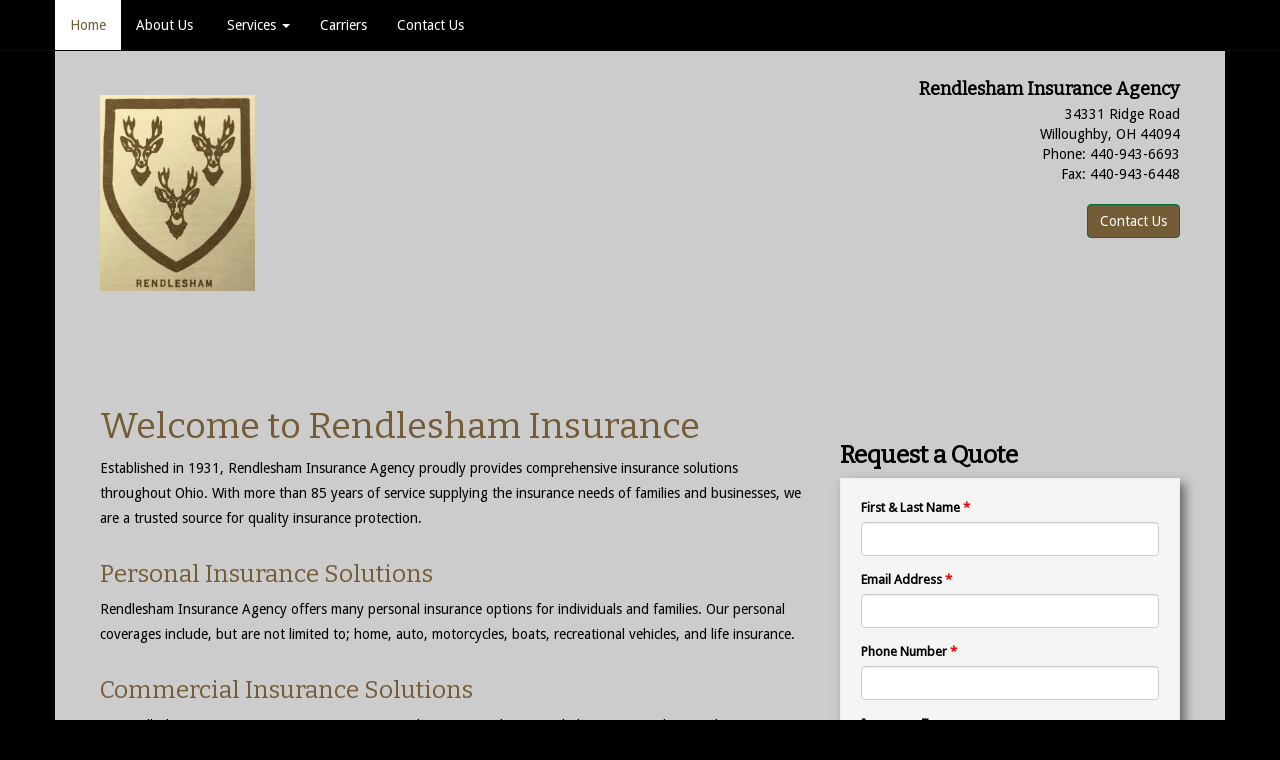

--- FILE ---
content_type: text/html; charset=UTF-8
request_url: https://www.rendleshamins.com/
body_size: 9865
content:

<!DOCTYPE html>
<html lang="en-US">
<head>
<meta charset="UTF-8">
<meta http-equiv="X-UA-Compatible" content="IE=edge">
<meta name="viewport" content="width=device-width, initial-scale=1">
<title>Auto, Home, Business &amp; Life Insurance | Rendlesham Insurance</title>
<meta name='robots' content='index, follow, max-image-preview:large, max-snippet:-1, max-video-preview:-1' />

	<!-- This site is optimized with the Yoast SEO plugin v26.8 - https://yoast.com/product/yoast-seo-wordpress/ -->
	<meta name="description" content="Rendlesham Insurance provides insurance solutions throughout Ohio. With 85+ years of service, we are a trusted source for quality insurance." />
	<link rel="canonical" href="https://www.rendleshamins.com/" />
	<meta property="og:locale" content="en_US" />
	<meta property="og:type" content="website" />
	<meta property="og:title" content="Auto, Home, Business &amp; Life Insurance | Rendlesham Insurance" />
	<meta property="og:description" content="Rendlesham Insurance provides insurance solutions throughout Ohio. With 85+ years of service, we are a trusted source for quality insurance." />
	<meta property="og:url" content="https://www.rendleshamins.com/" />
	<meta property="og:site_name" content="Rendlesham Insurance Agency" />
	<meta property="article:modified_time" content="2021-01-05T21:44:29+00:00" />
	<meta name="twitter:card" content="summary_large_image" />
	<script type="application/ld+json" class="yoast-schema-graph">{"@context":"https://schema.org","@graph":[{"@type":"WebPage","@id":"https://www.rendleshamins.com/","url":"https://www.rendleshamins.com/","name":"Auto, Home, Business & Life Insurance | Rendlesham Insurance","isPartOf":{"@id":"https://www.rendleshamins.com/#website"},"datePublished":"2016-02-04T04:15:12+00:00","dateModified":"2021-01-05T21:44:29+00:00","description":"Rendlesham Insurance provides insurance solutions throughout Ohio. With 85+ years of service, we are a trusted source for quality insurance.","breadcrumb":{"@id":"https://www.rendleshamins.com/#breadcrumb"},"inLanguage":"en-US","potentialAction":[{"@type":"ReadAction","target":["https://www.rendleshamins.com/"]}]},{"@type":"BreadcrumbList","@id":"https://www.rendleshamins.com/#breadcrumb","itemListElement":[{"@type":"ListItem","position":1,"name":"Home"}]},{"@type":"WebSite","@id":"https://www.rendleshamins.com/#website","url":"https://www.rendleshamins.com/","name":"Rendlesham Insurance Agency","description":"Rendlesham Insurance Agency","potentialAction":[{"@type":"SearchAction","target":{"@type":"EntryPoint","urlTemplate":"https://www.rendleshamins.com/?s={search_term_string}"},"query-input":{"@type":"PropertyValueSpecification","valueRequired":true,"valueName":"search_term_string"}}],"inLanguage":"en-US"}]}</script>
	<!-- / Yoast SEO plugin. -->


<link rel="alternate" title="oEmbed (JSON)" type="application/json+oembed" href="https://www.rendleshamins.com/wp-json/oembed/1.0/embed?url=https%3A%2F%2Fwww.rendleshamins.com%2F" />
<link rel="alternate" title="oEmbed (XML)" type="text/xml+oembed" href="https://www.rendleshamins.com/wp-json/oembed/1.0/embed?url=https%3A%2F%2Fwww.rendleshamins.com%2F&#038;format=xml" />
<style id='wp-img-auto-sizes-contain-inline-css' type='text/css'>
img:is([sizes=auto i],[sizes^="auto," i]){contain-intrinsic-size:3000px 1500px}
/*# sourceURL=wp-img-auto-sizes-contain-inline-css */
</style>
<style id='wp-block-library-inline-css' type='text/css'>
:root{--wp-block-synced-color:#7a00df;--wp-block-synced-color--rgb:122,0,223;--wp-bound-block-color:var(--wp-block-synced-color);--wp-editor-canvas-background:#ddd;--wp-admin-theme-color:#007cba;--wp-admin-theme-color--rgb:0,124,186;--wp-admin-theme-color-darker-10:#006ba1;--wp-admin-theme-color-darker-10--rgb:0,107,160.5;--wp-admin-theme-color-darker-20:#005a87;--wp-admin-theme-color-darker-20--rgb:0,90,135;--wp-admin-border-width-focus:2px}@media (min-resolution:192dpi){:root{--wp-admin-border-width-focus:1.5px}}.wp-element-button{cursor:pointer}:root .has-very-light-gray-background-color{background-color:#eee}:root .has-very-dark-gray-background-color{background-color:#313131}:root .has-very-light-gray-color{color:#eee}:root .has-very-dark-gray-color{color:#313131}:root .has-vivid-green-cyan-to-vivid-cyan-blue-gradient-background{background:linear-gradient(135deg,#00d084,#0693e3)}:root .has-purple-crush-gradient-background{background:linear-gradient(135deg,#34e2e4,#4721fb 50%,#ab1dfe)}:root .has-hazy-dawn-gradient-background{background:linear-gradient(135deg,#faaca8,#dad0ec)}:root .has-subdued-olive-gradient-background{background:linear-gradient(135deg,#fafae1,#67a671)}:root .has-atomic-cream-gradient-background{background:linear-gradient(135deg,#fdd79a,#004a59)}:root .has-nightshade-gradient-background{background:linear-gradient(135deg,#330968,#31cdcf)}:root .has-midnight-gradient-background{background:linear-gradient(135deg,#020381,#2874fc)}:root{--wp--preset--font-size--normal:16px;--wp--preset--font-size--huge:42px}.has-regular-font-size{font-size:1em}.has-larger-font-size{font-size:2.625em}.has-normal-font-size{font-size:var(--wp--preset--font-size--normal)}.has-huge-font-size{font-size:var(--wp--preset--font-size--huge)}.has-text-align-center{text-align:center}.has-text-align-left{text-align:left}.has-text-align-right{text-align:right}.has-fit-text{white-space:nowrap!important}#end-resizable-editor-section{display:none}.aligncenter{clear:both}.items-justified-left{justify-content:flex-start}.items-justified-center{justify-content:center}.items-justified-right{justify-content:flex-end}.items-justified-space-between{justify-content:space-between}.screen-reader-text{border:0;clip-path:inset(50%);height:1px;margin:-1px;overflow:hidden;padding:0;position:absolute;width:1px;word-wrap:normal!important}.screen-reader-text:focus{background-color:#ddd;clip-path:none;color:#444;display:block;font-size:1em;height:auto;left:5px;line-height:normal;padding:15px 23px 14px;text-decoration:none;top:5px;width:auto;z-index:100000}html :where(.has-border-color){border-style:solid}html :where([style*=border-top-color]){border-top-style:solid}html :where([style*=border-right-color]){border-right-style:solid}html :where([style*=border-bottom-color]){border-bottom-style:solid}html :where([style*=border-left-color]){border-left-style:solid}html :where([style*=border-width]){border-style:solid}html :where([style*=border-top-width]){border-top-style:solid}html :where([style*=border-right-width]){border-right-style:solid}html :where([style*=border-bottom-width]){border-bottom-style:solid}html :where([style*=border-left-width]){border-left-style:solid}html :where(img[class*=wp-image-]){height:auto;max-width:100%}:where(figure){margin:0 0 1em}html :where(.is-position-sticky){--wp-admin--admin-bar--position-offset:var(--wp-admin--admin-bar--height,0px)}@media screen and (max-width:600px){html :where(.is-position-sticky){--wp-admin--admin-bar--position-offset:0px}}

/*# sourceURL=wp-block-library-inline-css */
</style><style id='global-styles-inline-css' type='text/css'>
:root{--wp--preset--aspect-ratio--square: 1;--wp--preset--aspect-ratio--4-3: 4/3;--wp--preset--aspect-ratio--3-4: 3/4;--wp--preset--aspect-ratio--3-2: 3/2;--wp--preset--aspect-ratio--2-3: 2/3;--wp--preset--aspect-ratio--16-9: 16/9;--wp--preset--aspect-ratio--9-16: 9/16;--wp--preset--color--black: #000000;--wp--preset--color--cyan-bluish-gray: #abb8c3;--wp--preset--color--white: #ffffff;--wp--preset--color--pale-pink: #f78da7;--wp--preset--color--vivid-red: #cf2e2e;--wp--preset--color--luminous-vivid-orange: #ff6900;--wp--preset--color--luminous-vivid-amber: #fcb900;--wp--preset--color--light-green-cyan: #7bdcb5;--wp--preset--color--vivid-green-cyan: #00d084;--wp--preset--color--pale-cyan-blue: #8ed1fc;--wp--preset--color--vivid-cyan-blue: #0693e3;--wp--preset--color--vivid-purple: #9b51e0;--wp--preset--gradient--vivid-cyan-blue-to-vivid-purple: linear-gradient(135deg,rgb(6,147,227) 0%,rgb(155,81,224) 100%);--wp--preset--gradient--light-green-cyan-to-vivid-green-cyan: linear-gradient(135deg,rgb(122,220,180) 0%,rgb(0,208,130) 100%);--wp--preset--gradient--luminous-vivid-amber-to-luminous-vivid-orange: linear-gradient(135deg,rgb(252,185,0) 0%,rgb(255,105,0) 100%);--wp--preset--gradient--luminous-vivid-orange-to-vivid-red: linear-gradient(135deg,rgb(255,105,0) 0%,rgb(207,46,46) 100%);--wp--preset--gradient--very-light-gray-to-cyan-bluish-gray: linear-gradient(135deg,rgb(238,238,238) 0%,rgb(169,184,195) 100%);--wp--preset--gradient--cool-to-warm-spectrum: linear-gradient(135deg,rgb(74,234,220) 0%,rgb(151,120,209) 20%,rgb(207,42,186) 40%,rgb(238,44,130) 60%,rgb(251,105,98) 80%,rgb(254,248,76) 100%);--wp--preset--gradient--blush-light-purple: linear-gradient(135deg,rgb(255,206,236) 0%,rgb(152,150,240) 100%);--wp--preset--gradient--blush-bordeaux: linear-gradient(135deg,rgb(254,205,165) 0%,rgb(254,45,45) 50%,rgb(107,0,62) 100%);--wp--preset--gradient--luminous-dusk: linear-gradient(135deg,rgb(255,203,112) 0%,rgb(199,81,192) 50%,rgb(65,88,208) 100%);--wp--preset--gradient--pale-ocean: linear-gradient(135deg,rgb(255,245,203) 0%,rgb(182,227,212) 50%,rgb(51,167,181) 100%);--wp--preset--gradient--electric-grass: linear-gradient(135deg,rgb(202,248,128) 0%,rgb(113,206,126) 100%);--wp--preset--gradient--midnight: linear-gradient(135deg,rgb(2,3,129) 0%,rgb(40,116,252) 100%);--wp--preset--font-size--small: 13px;--wp--preset--font-size--medium: 20px;--wp--preset--font-size--large: 36px;--wp--preset--font-size--x-large: 42px;--wp--preset--spacing--20: 0.44rem;--wp--preset--spacing--30: 0.67rem;--wp--preset--spacing--40: 1rem;--wp--preset--spacing--50: 1.5rem;--wp--preset--spacing--60: 2.25rem;--wp--preset--spacing--70: 3.38rem;--wp--preset--spacing--80: 5.06rem;--wp--preset--shadow--natural: 6px 6px 9px rgba(0, 0, 0, 0.2);--wp--preset--shadow--deep: 12px 12px 50px rgba(0, 0, 0, 0.4);--wp--preset--shadow--sharp: 6px 6px 0px rgba(0, 0, 0, 0.2);--wp--preset--shadow--outlined: 6px 6px 0px -3px rgb(255, 255, 255), 6px 6px rgb(0, 0, 0);--wp--preset--shadow--crisp: 6px 6px 0px rgb(0, 0, 0);}:where(.is-layout-flex){gap: 0.5em;}:where(.is-layout-grid){gap: 0.5em;}body .is-layout-flex{display: flex;}.is-layout-flex{flex-wrap: wrap;align-items: center;}.is-layout-flex > :is(*, div){margin: 0;}body .is-layout-grid{display: grid;}.is-layout-grid > :is(*, div){margin: 0;}:where(.wp-block-columns.is-layout-flex){gap: 2em;}:where(.wp-block-columns.is-layout-grid){gap: 2em;}:where(.wp-block-post-template.is-layout-flex){gap: 1.25em;}:where(.wp-block-post-template.is-layout-grid){gap: 1.25em;}.has-black-color{color: var(--wp--preset--color--black) !important;}.has-cyan-bluish-gray-color{color: var(--wp--preset--color--cyan-bluish-gray) !important;}.has-white-color{color: var(--wp--preset--color--white) !important;}.has-pale-pink-color{color: var(--wp--preset--color--pale-pink) !important;}.has-vivid-red-color{color: var(--wp--preset--color--vivid-red) !important;}.has-luminous-vivid-orange-color{color: var(--wp--preset--color--luminous-vivid-orange) !important;}.has-luminous-vivid-amber-color{color: var(--wp--preset--color--luminous-vivid-amber) !important;}.has-light-green-cyan-color{color: var(--wp--preset--color--light-green-cyan) !important;}.has-vivid-green-cyan-color{color: var(--wp--preset--color--vivid-green-cyan) !important;}.has-pale-cyan-blue-color{color: var(--wp--preset--color--pale-cyan-blue) !important;}.has-vivid-cyan-blue-color{color: var(--wp--preset--color--vivid-cyan-blue) !important;}.has-vivid-purple-color{color: var(--wp--preset--color--vivid-purple) !important;}.has-black-background-color{background-color: var(--wp--preset--color--black) !important;}.has-cyan-bluish-gray-background-color{background-color: var(--wp--preset--color--cyan-bluish-gray) !important;}.has-white-background-color{background-color: var(--wp--preset--color--white) !important;}.has-pale-pink-background-color{background-color: var(--wp--preset--color--pale-pink) !important;}.has-vivid-red-background-color{background-color: var(--wp--preset--color--vivid-red) !important;}.has-luminous-vivid-orange-background-color{background-color: var(--wp--preset--color--luminous-vivid-orange) !important;}.has-luminous-vivid-amber-background-color{background-color: var(--wp--preset--color--luminous-vivid-amber) !important;}.has-light-green-cyan-background-color{background-color: var(--wp--preset--color--light-green-cyan) !important;}.has-vivid-green-cyan-background-color{background-color: var(--wp--preset--color--vivid-green-cyan) !important;}.has-pale-cyan-blue-background-color{background-color: var(--wp--preset--color--pale-cyan-blue) !important;}.has-vivid-cyan-blue-background-color{background-color: var(--wp--preset--color--vivid-cyan-blue) !important;}.has-vivid-purple-background-color{background-color: var(--wp--preset--color--vivid-purple) !important;}.has-black-border-color{border-color: var(--wp--preset--color--black) !important;}.has-cyan-bluish-gray-border-color{border-color: var(--wp--preset--color--cyan-bluish-gray) !important;}.has-white-border-color{border-color: var(--wp--preset--color--white) !important;}.has-pale-pink-border-color{border-color: var(--wp--preset--color--pale-pink) !important;}.has-vivid-red-border-color{border-color: var(--wp--preset--color--vivid-red) !important;}.has-luminous-vivid-orange-border-color{border-color: var(--wp--preset--color--luminous-vivid-orange) !important;}.has-luminous-vivid-amber-border-color{border-color: var(--wp--preset--color--luminous-vivid-amber) !important;}.has-light-green-cyan-border-color{border-color: var(--wp--preset--color--light-green-cyan) !important;}.has-vivid-green-cyan-border-color{border-color: var(--wp--preset--color--vivid-green-cyan) !important;}.has-pale-cyan-blue-border-color{border-color: var(--wp--preset--color--pale-cyan-blue) !important;}.has-vivid-cyan-blue-border-color{border-color: var(--wp--preset--color--vivid-cyan-blue) !important;}.has-vivid-purple-border-color{border-color: var(--wp--preset--color--vivid-purple) !important;}.has-vivid-cyan-blue-to-vivid-purple-gradient-background{background: var(--wp--preset--gradient--vivid-cyan-blue-to-vivid-purple) !important;}.has-light-green-cyan-to-vivid-green-cyan-gradient-background{background: var(--wp--preset--gradient--light-green-cyan-to-vivid-green-cyan) !important;}.has-luminous-vivid-amber-to-luminous-vivid-orange-gradient-background{background: var(--wp--preset--gradient--luminous-vivid-amber-to-luminous-vivid-orange) !important;}.has-luminous-vivid-orange-to-vivid-red-gradient-background{background: var(--wp--preset--gradient--luminous-vivid-orange-to-vivid-red) !important;}.has-very-light-gray-to-cyan-bluish-gray-gradient-background{background: var(--wp--preset--gradient--very-light-gray-to-cyan-bluish-gray) !important;}.has-cool-to-warm-spectrum-gradient-background{background: var(--wp--preset--gradient--cool-to-warm-spectrum) !important;}.has-blush-light-purple-gradient-background{background: var(--wp--preset--gradient--blush-light-purple) !important;}.has-blush-bordeaux-gradient-background{background: var(--wp--preset--gradient--blush-bordeaux) !important;}.has-luminous-dusk-gradient-background{background: var(--wp--preset--gradient--luminous-dusk) !important;}.has-pale-ocean-gradient-background{background: var(--wp--preset--gradient--pale-ocean) !important;}.has-electric-grass-gradient-background{background: var(--wp--preset--gradient--electric-grass) !important;}.has-midnight-gradient-background{background: var(--wp--preset--gradient--midnight) !important;}.has-small-font-size{font-size: var(--wp--preset--font-size--small) !important;}.has-medium-font-size{font-size: var(--wp--preset--font-size--medium) !important;}.has-large-font-size{font-size: var(--wp--preset--font-size--large) !important;}.has-x-large-font-size{font-size: var(--wp--preset--font-size--x-large) !important;}
/*# sourceURL=global-styles-inline-css */
</style>

<style id='classic-theme-styles-inline-css' type='text/css'>
/*! This file is auto-generated */
.wp-block-button__link{color:#fff;background-color:#32373c;border-radius:9999px;box-shadow:none;text-decoration:none;padding:calc(.667em + 2px) calc(1.333em + 2px);font-size:1.125em}.wp-block-file__button{background:#32373c;color:#fff;text-decoration:none}
/*# sourceURL=/wp-includes/css/classic-themes.min.css */
</style>
<link rel='stylesheet' id='bootstrap-css' href='https://www.rendleshamins.com/wp-content/themes/steps-backdrop/css/bootstrap.min.css?ver=6.9' type='text/css' media='all' />
<link rel='stylesheet' id='font-awesome-css' href='https://www.rendleshamins.com/wp-content/themes/steps-backdrop/css/font-awesome.min.css?ver=6.9' type='text/css' media='all' />
<link rel='stylesheet' id='theme-css' href='https://www.rendleshamins.com/wp-content/themes/steps-backdrop/style.css?ver=6.9' type='text/css' media='all' />
<link rel='stylesheet' id='colorpack-css' href='https://www.rendleshamins.com/wp-content/themes/steps-backdrop/colorpacks/default.php?ver=6.9' type='text/css' media='all' />
<link rel="https://api.w.org/" href="https://www.rendleshamins.com/wp-json/" /><link rel="alternate" title="JSON" type="application/json" href="https://www.rendleshamins.com/wp-json/wp/v2/pages/36" /><link rel='shortlink' href='https://www.rendleshamins.com/' />

		<!-- GA Google Analytics @ https://m0n.co/ga -->
		<script async src="https://www.googletagmanager.com/gtag/js?id=G-QRB3ZBMFD8"></script>
		<script>
			window.dataLayer = window.dataLayer || [];
			function gtag(){dataLayer.push(arguments);}
			gtag('js', new Date());
			gtag('config', 'G-QRB3ZBMFD8');
		</script>

	<script type="text/javascript">
(function(url){
	if(/(?:Chrome\/26\.0\.1410\.63 Safari\/537\.31|WordfenceTestMonBot)/.test(navigator.userAgent)){ return; }
	var addEvent = function(evt, handler) {
		if (window.addEventListener) {
			document.addEventListener(evt, handler, false);
		} else if (window.attachEvent) {
			document.attachEvent('on' + evt, handler);
		}
	};
	var removeEvent = function(evt, handler) {
		if (window.removeEventListener) {
			document.removeEventListener(evt, handler, false);
		} else if (window.detachEvent) {
			document.detachEvent('on' + evt, handler);
		}
	};
	var evts = 'contextmenu dblclick drag dragend dragenter dragleave dragover dragstart drop keydown keypress keyup mousedown mousemove mouseout mouseover mouseup mousewheel scroll'.split(' ');
	var logHuman = function() {
		if (window.wfLogHumanRan) { return; }
		window.wfLogHumanRan = true;
		var wfscr = document.createElement('script');
		wfscr.type = 'text/javascript';
		wfscr.async = true;
		wfscr.src = url + '&r=' + Math.random();
		(document.getElementsByTagName('head')[0]||document.getElementsByTagName('body')[0]).appendChild(wfscr);
		for (var i = 0; i < evts.length; i++) {
			removeEvent(evts[i], logHuman);
		}
	};
	for (var i = 0; i < evts.length; i++) {
		addEvent(evts[i], logHuman);
	}
})('//www.rendleshamins.com/?wordfence_lh=1&hid=77EE5CCA69951013AF8D0671981D9460');
</script><script>document.documentElement.className += " js";</script>
<!-- All in one Favicon 4.8 -->
	<link href="https://fonts.googleapis.com/css?family=Bitter" rel="stylesheet" type="text/css">	<link href="https://fonts.googleapis.com/css?family=Droid+Sans" rel="stylesheet" type="text/css">	<style type="text/css">
		h1,h2,h3,h4,h5,h6 { font-family:"Bitter"; }		body { font-family:"Droid Sans"; }												nav.navbar { background:#000000; } 		nav.navbar .navbar-nav>li>a { color:#ffffff; } 		nav.navbar .nav>li>a:focus, nav.navbar .nav>li>a:hover, nav.navbar .dropdown-menu>li>a:focus, nav.navbar .dropdown-menu>li>a:hover, nav.navbar .nav .open>a, nav.navbar .nav .open>a:focus, nav.navbar .nav .open>a:hover { background:#745c36; } 		nav.navbar .nav>li>a:focus, nav.navbar .nav>li>a:hover, nav.navbar .dropdown-menu>li>a:focus, nav.navbar .dropdown-menu>li>a:hover, nav.navbar .nav .open>a, nav.navbar .nav .open>a:focus, nav.navbar .nav .open>a:hover { color:#ffffff; } 		nav.navbar .navbar-nav>.active>a, nav.navbar .navbar-nav>.active>a:focus, nav.navbar .navbar-nav>.active>a:hover { background:#ffffff; } 		nav.navbar .navbar-nav>.active>a, nav.navbar .navbar-nav>.active>a:focus, nav.navbar .navbar-nav>.active>a:hover { color:#745c36; } 						h1,h2,h3,h4,h5,h6 { color:#745c36; } 		body { color:#000000; } 		div.main a, div.main a:visited, div.main a:hover, div.main a:active, div.main a:focus { color:#745c36; } 		.btn-primary, .btn-primary:visited, .btn-primary:active, .btn-primary.active, .btn-primary:active, .btn-primary.active, .btn-primary:active:focus, .btn-primary.active:focus, .btn-primary:active.focus, .btn-primary.active.focus { background:#745c36 !important; } 		.btn-primary, .btn-primary:visited, .btn-primary:active, .btn-primary.active, .btn-primary:active, .btn-primary.active, .btn-primary:active:focus, .btn-primary.active:focus, .btn-primary:active.focus, .btn-primary.active.focus { color:#ffffff !important; } 		.btn-primary:hover, .btn-primary:active:hover, .btn-primary.active:hover { background:#000000 !important; } 		.btn-primary:hover, .btn-primary:active:hover, .btn-primary.active:hover { color:#ffffff !important; } 				footer { color:#000000; } 		footer a, footer a:visited, footer a:hover, footer a:active, footer a:focus { color:#745c36; } 	</style>
<!--[if lt IE 9]>
	<script src="https://oss.maxcdn.com/html5shiv/3.7.2/html5shiv.min.js"></script>
	<script src="https://oss.maxcdn.com/respond/1.4.2/respond.min.js"></script>
<![endif]-->
</head>

<body id="top" class="home wp-singular page-template page-template-template_bar page-template-template_bar-php page page-id-36 wp-theme-steps-backdrop page-home">


	<nav class="navbar navbar-inverse navbar-fixed-top">
		<div class="container padfix">
			<div class="navbar-header">
				<button type="button" class="navbar-toggle collapsed" data-toggle="collapse" data-target="#primary-nav">
					<span class="sr-only">Toggle navigation</span>
					<span class="toggle">MENU</span>
				</button>
			</div>
			<div class="collapse navbar-collapse" id="primary-nav">
				<div class="menu-primary-navigation-container"><ul id="menu-primary-navigation" class="nav navbar-nav"><li id="menu-item-61" class="menu-item menu-item-type-post_type menu-item-object-page menu-item-home current-menu-item page_item page-item-36 current_page_item menu-item-61 active"><a title="Home" href="https://www.rendleshamins.com/">Home</a></li>
<li id="menu-item-734" class="menu-item menu-item-type-post_type menu-item-object-page menu-item-734"><a title="About Us" href="https://www.rendleshamins.com/about-us/">About Us</a></li>
<li id="menu-item-74" class="menu-item menu-item-type-custom menu-item-object-custom menu-item-has-children menu-item-74 dropdown"><a title="Services" href="#" data-toggle="dropdown" class="dropdown-toggle" aria-haspopup="true"><span class="glyphicon #dropdown-toggle"></span>&nbsp;Services <span class="caret"></span></a>
<ul role="menu" class=" dropdown-menu">
	<li id="menu-item-728" class="menu-item menu-item-type-post_type menu-item-object-page menu-item-728"><a title="Auto" href="https://www.rendleshamins.com/auto-insurance/">Auto</a></li>
	<li id="menu-item-787" class="menu-item menu-item-type-post_type menu-item-object-page menu-item-787"><a title="Business" href="https://www.rendleshamins.com/business-insurance/">Business</a></li>
	<li id="menu-item-731" class="menu-item menu-item-type-post_type menu-item-object-page menu-item-731"><a title="Home" href="https://www.rendleshamins.com/home-insurance/">Home</a></li>
	<li id="menu-item-732" class="menu-item menu-item-type-post_type menu-item-object-page menu-item-732"><a title="Life" href="https://www.rendleshamins.com/life-insurance/">Life</a></li>
</ul>
</li>
<li id="menu-item-724" class="menu-item menu-item-type-post_type menu-item-object-page menu-item-724"><a title="Carriers" href="https://www.rendleshamins.com/carriers/">Carriers</a></li>
<li id="menu-item-727" class="menu-item menu-item-type-post_type menu-item-object-page menu-item-727"><a title="Contact Us" href="https://www.rendleshamins.com/contact-us/">Contact Us</a></li>
</ul></div>			</div>
		</div>
	</nav>

	
	<div class="glass">
		<div class="container">
			<div class="inset">


												<header>
					<div class="row">
												<div class="col-md-2">
							<a class="logo" href="https://www.rendleshamins.com">
								<img width="926" height="1170" src="https://www.rendleshamins.com/wp-content/uploads/image1-926x1170.jpeg" class="img-responsive" alt="" decoding="async" fetchpriority="high" srcset="https://www.rendleshamins.com/wp-content/uploads/image1-926x1170.jpeg 926w, https://www.rendleshamins.com/wp-content/uploads/image1-586x740.jpeg 586w, https://www.rendleshamins.com/wp-content/uploads/image1.jpeg 1254w" sizes="(max-width: 926px) 100vw, 926px" />	
							</a>
						</div>
						<div class="col-md-10">
							<div class="row">
																									<div class="col-sm-12">
										<div class="widget widget_location-card hidden-xs">			<div class="location text-right">
				
									<h4>Rendlesham Insurance Agency</h4>								
									<span class="address1">34331 Ridge Road<br></span>					<span class="city">Willoughby, </span>					<span class="state">OH </span>					<span class="zip">44094<br></span>								
													
													
									<span class="phone">Phone: 440-943-6693<br></span>								
									<span class="fax">Fax: 440-943-6448</span>				
			</div>
			<div class="mobile-buttons visible-xs">
									<a href="tel:440-943-6693" class="btn btn-primary"><i class="fa fa-fw fa-phone"></i> Call Now</a>													<a href="https://www.google.com/maps/embed?pb=!1m18!1m12!1m3!1d2983.289928682489!2d-81.44542738456741!3d41.60624177924463!2m3!1f0!2f0!3f0!3m2!1i1024!2i768!4f13.1!3m3!1m2!1s0x8831aa0eb43cf61b%3A0xfd991e4c7d1032cb!2s34331+Ridge+Rd%2C+Willoughby%2C+OH+44094!5e0!3m2!1sen!2sus!4v1512078203341" target="_blank" class="btn btn-primary"><i class="fa fa-fw fa-map-marker"></i> View Map</a>							</div>
		</div><div class="widget contact-button">		<div class="text-right">
			<a class="btn btn-primary contact-agency" href="https://www.rendleshamins.com/contact-us">Contact Us</a> 
		</div>		
		</div><div class="widget social-menu">
		
		<ul class="social circles x3 center">
																														<li class="clear"></li>
		</ul>

		
		</div>									</div>
															</div>
						</div>
					</div>

					<div class="row">
						<div class="col-sm-12 col-md-5">
													</div>
						<div class="col-sm-12 col-md-7">
													</div>
					</div>
				</header>


			
							
				<div class="teaser-bar">

											<div class="teaser teaser2">
							<div class="widget widget_text">			<div class="textwidget"></div>
		</div>						</div>
					
											<div class="teaser teaser2">
							<div class="widget widget_text">			<div class="textwidget"></div>
		</div>						</div>
					
					
				</div>

			

<div class="page">
	<div class="row">
		<div class="col-md-8">
			<div class="content">
															<h1>Welcome to Rendlesham Insurance</h1>
<p>Established in 1931, Rendlesham Insurance Agency proudly provides comprehensive insurance solutions throughout Ohio. With more than 85 years of service supplying the insurance needs of families and businesses, we are a trusted source for quality insurance protection.</p>
<h3>Personal Insurance Solutions</h3>
<p>Rendlesham Insurance Agency offers many personal insurance options for individuals and families. Our personal coverages include, but are not limited to; home, auto, motorcycles, boats, recreational vehicles, and life insurance.</p>
<h3>Commercial Insurance Solutions</h3>
<p>At Rendlesham Insurance, we can create customized insurance solutions to help guarantee the complete protection of your business. From general liability coverage to property and commercial auto, we have the products that will help enhance your business while protecting its vital assets.</p>
<h3>Exceptional Expertise</h3>
<p>Rendlesham Insurance Agency represents many different insurance companies, which gives us the flexibility to offer you affordable prices and individualized options. Our exceptional staff has the skill and know-how to recommend the personal or business insurance that may be best for you.</p>
<p>Whatever your need, we will customize a plan specific to you. Discover what Rendlesham Insurance Agency can do for you by calling us today.</p>
												</div>
		</div>
		<div class="col-md-4">
			<div class="sidebar">
									<div class="widget widget_frm_show_form"><div class="frm_form_widget"><h4>Request a Quote</h4><div class="frm_forms  with_frm_style frm_center_submit frm_style_formidable-style" id="frm_form_6_container" >
<form enctype="multipart/form-data" method="post" class="frm-show-form  frm_pro_form " id="form_blqok" >
<div class="frm_form_fields ">
<fieldset>
<legend class="frm_hidden">Request a Quote</legend>

<div class="frm_fields_container">
<input type="hidden" name="frm_action" value="create" />
<input type="hidden" name="form_id" value="6" />
<input type="hidden" name="frm_hide_fields_6" id="frm_hide_fields_6" value="" />
<input type="hidden" name="form_key" value="blqok" />
<input type="hidden" name="item_meta[0]" value="" />
<input type="hidden" id="frm_submit_entry_6" name="frm_submit_entry_6" value="f32bb053ba" /><input type="hidden" name="_wp_http_referer" value="/" /><div id="frm_field_83_container" class="frm_form_field form-field  frm_required_field form-group frm_top_container">
    <label for="field_4ik2g" class="frm_primary_label col-form-label form-label">First &amp; Last Name
        <span class="frm_required">*</span>
    </label>
    <input  type="text" id="field_4ik2g" name="item_meta[83]" value=""  data-reqmsg="First &amp; Last Name cannot be blank." aria-required="true" data-invmsg="First &amp; Last Name is invalid" class="form-control" aria-invalid="false"   />
    
    
</div>
<div id="frm_field_85_container" class="frm_form_field form-field  frm_required_field form-group frm_top_container">
    <label for="field_mmazi" class="frm_primary_label col-form-label form-label">Email Address
        <span class="frm_required">*</span>
    </label>
    <input type="email" id="field_mmazi" name="item_meta[85]" value=""  data-reqmsg="Email Address cannot be blank." aria-required="true" data-invmsg="Email Address is invalid" class="form-control" aria-invalid="false"  />
    
    
</div>
<div id="frm_field_86_container" class="frm_form_field form-field  frm_required_field form-group frm_top_container">
    <label for="field_xd0o3" class="frm_primary_label col-form-label form-label">Phone Number
        <span class="frm_required">*</span>
    </label>
    <input type="tel" id="field_xd0o3" name="item_meta[86]" value=""  data-frmmask="(000) 000-0000" data-reqmsg="Phone Number cannot be blank." aria-required="true" data-invmsg="Phone Number is invalid" class="form-control" aria-invalid="false" pattern="\(\d\d\d\) \d\d\d-\d\d\d\d$"  />
    
    
</div>
<div id="frm_field_104_container" class="frm_form_field form-field  form-group frm_top_container">
    <label for="field_wddgf" class="frm_primary_label col-form-label form-label">Insurance Type
        <span class="frm_required"></span>
    </label>
    		<select name="item_meta[104]" id="field_wddgf"  data-frmval="--Select an Option--" data-invmsg="Insurance Type is invalid" class="form-control" aria-invalid="false"  >
		<option  value="--Select an Option--" selected='selected'>--Select an Option--</option><option  value="Auto">Auto</option><option  value="Business">Business</option><option  value="Health">Health</option><option  value="Home">Home</option><option  value="Life">Life</option><option  value="Multiple Lines/Other">Multiple Lines/Other</option>	</select>
	
    
    
</div>
<div id="frm_field_107_container" class="frm_form_field form-field  form-group frm_top_container vertical_radio frm_other_container">
    <label  class="frm_primary_label col-form-label form-label">Select Insurance Type(s)
        <span class="frm_required"></span>
    </label>
    <div class="frm_opt_container">		<div class="frm_checkbox checkbox" id="frm_checkbox_107-0">			<label  for="field_f7eh6-0">
			<input type="checkbox" name="item_meta[107][]" id="field_f7eh6-0" value="Auto"  data-invmsg="Select Insurance Type(s) is invalid"   /> Auto</label></div>
		<div class="frm_checkbox checkbox" id="frm_checkbox_107-1">			<label  for="field_f7eh6-1">
			<input type="checkbox" name="item_meta[107][]" id="field_f7eh6-1" value="Business"  data-invmsg="Select Insurance Type(s) is invalid"   /> Business</label></div>
		<div class="frm_checkbox checkbox" id="frm_checkbox_107-2">			<label  for="field_f7eh6-2">
			<input type="checkbox" name="item_meta[107][]" id="field_f7eh6-2" value="Health"  data-invmsg="Select Insurance Type(s) is invalid"   /> Health</label></div>
		<div class="frm_checkbox checkbox" id="frm_checkbox_107-3">			<label  for="field_f7eh6-3">
			<input type="checkbox" name="item_meta[107][]" id="field_f7eh6-3" value="Home"  data-invmsg="Select Insurance Type(s) is invalid"   /> Home</label></div>
		<div class="frm_checkbox checkbox" id="frm_checkbox_107-4">			<label  for="field_f7eh6-4">
			<input type="checkbox" name="item_meta[107][]" id="field_f7eh6-4" value="Life"  data-invmsg="Select Insurance Type(s) is invalid"   /> Life</label></div>
		<div class="frm_checkbox checkbox" id="frm_checkbox_107-other_4">			<label  for="field_f7eh6-other_4">
			<input type="checkbox" name="item_meta[107][other_4]" id="field_f7eh6-other_4" value="Other"  data-invmsg="Select Insurance Type(s) is invalid"   /> Other</label><label for="field_f7eh6-other_4-otext" class="frm_screen_reader frm_hidden">Other</label><input type="text" id="field_f7eh6-other_4-otext" class="frm_other_input frm_pos_none"  name="item_meta[other][107][other_4]" value="" /></div>
</div>
    
    
</div>
<div id="frm_field_97_container" class="frm_form_field form-field  form-group frm_top_container">
    <label for="g-recaptcha-response" class="frm_primary_label col-form-label form-label">reCAPTCHA
        <span class="frm_required"></span>
    </label>
    <div  id="field_969ab" class="g-recaptcha" data-sitekey="6LchFjQUAAAAAKoCXMKmauM0XW7_svEr2_l2gOKR" data-size="normal" data-theme="light"></div>
    
    
</div>
<div id="frm_field_125_container" class="frm_form_field form-field  form-group">
	<div class="form-group frm_submit">

<input type="submit" class="btn btn-primary" value="Submit"  class="btn btn-secondary frm_final_submit" formnovalidate="formnovalidate" />
<img class="frm_ajax_loading" src="https://www.rendleshamins.com/wp-content/plugins/formidable/images/ajax_loader.gif" alt="Sending"/>

</div>
</div>
	<input type="hidden" name="item_key" value="" />
			<div id="frm_field_126_container">
			<label for="field_28fyv"  style="display:none;">
				If you are human, leave this field blank.			</label>
			<input  id="field_28fyv" type="text" class="frm_form_field form-field frm_verify" name="item_meta[126]" value=""  style="display:none;" />
		</div>
		<input name="frm_state" type="hidden" value="UD9GKVl401GTGvscHHLUehqDLCYJ0FXfqpYi+zxnW5k/we8gPOjk+ZfcfQNbCtKg" /></div>
</fieldset>
</div>

</form>
</div>
</div></div>							</div>
		</div>
	</div>
</div>

	
				<footer>
					<div class="row">
						<div class="col-md-4">
														<div class="widget widget_nav_menu"><h4>Navigation</h4><div class="menu-footer-menu-container"><ul id="menu-footer-menu" class="menu"><li id="menu-item-92" class="menu-item menu-item-type-post_type menu-item-object-page menu-item-home current-menu-item page_item page-item-36 current_page_item menu-item-92"><a href="https://www.rendleshamins.com/" aria-current="page">Home</a></li>
<li id="menu-item-842" class="menu-item menu-item-type-post_type menu-item-object-page menu-item-842"><a href="https://www.rendleshamins.com/about-us/">About Us</a></li>
<li id="menu-item-736" class="menu-item menu-item-type-post_type menu-item-object-page menu-item-736"><a href="https://www.rendleshamins.com/auto-insurance/">Auto Insurance</a></li>
<li id="menu-item-737" class="menu-item menu-item-type-post_type menu-item-object-page menu-item-737"><a href="https://www.rendleshamins.com/business-insurance/">Business Insurance</a></li>
<li id="menu-item-739" class="menu-item menu-item-type-post_type menu-item-object-page menu-item-739"><a href="https://www.rendleshamins.com/home-insurance/">Home Insurance</a></li>
<li id="menu-item-740" class="menu-item menu-item-type-post_type menu-item-object-page menu-item-740"><a href="https://www.rendleshamins.com/life-insurance/">Life Insurance</a></li>
<li id="menu-item-754" class="menu-item menu-item-type-post_type menu-item-object-page menu-item-754"><a href="https://www.rendleshamins.com/contact-us/">Contact Us</a></li>
<li id="menu-item-843" class="menu-item menu-item-type-post_type menu-item-object-page menu-item-843"><a href="https://www.rendleshamins.com/carriers/">Carriers</a></li>
</ul></div></div>													</div>
						<div class="col-md-4">
														<div class="widget widget_hours-of-operation">		<table class="table">
						<thead>
				<tr>
					<th colspan="2">
				<h4>Hours of Operation</h4>									</th>
				<tr>
			</thead>
						<tbody>
												<tr>
					<td>Monday</td>
					<td>9:00am - 4:00pm</td>
				</tr>
												<tr>
					<td>Tuesday</td>
					<td>9:00am - 4:00pm</td>
				</tr>
												<tr>
					<td>Wednesday</td>
					<td>9:00am - 4:00pm</td>
				</tr>
												<tr>
					<td>Thursday</td>
					<td>9:00am - 4:00pm</td>
				</tr>
												<tr>
					<td>Friday</td>
					<td>9:00am - 4:00pm</td>
				</tr>
												<tr>
					<td>Saturday</td>
					<td>By Appointment</td>
				</tr>
											</tbody>
		</table>
		</div>													</div>
						<div class="col-md-4">
														<div class="widget widget_location-card hidden-xs">			<div class="location text-right">
				
									<h4>Rendlesham Insurance Agency</h4>								
									<span class="address1">34331 Ridge Road<br></span>					<span class="city">Willoughby, </span>					<span class="state">OH </span>					<span class="zip">44094<br></span>								
													
													
									<span class="phone">Phone: 440-943-6693<br></span>								
									<span class="fax">Fax: 440-943-6448</span>				
			</div>
			<div class="mobile-buttons visible-xs">
									<a href="tel:440-943-6693" class="btn btn-primary"><i class="fa fa-fw fa-phone"></i> Call Now</a>													<a href="https://www.google.com/maps/embed?pb=!1m18!1m12!1m3!1d2983.289928682489!2d-81.44542738456741!3d41.60624177924463!2m3!1f0!2f0!3f0!3m2!1i1024!2i768!4f13.1!3m3!1m2!1s0x8831aa0eb43cf61b%3A0xfd991e4c7d1032cb!2s34331+Ridge+Rd%2C+Willoughby%2C+OH+44094!5e0!3m2!1sen!2sus!4v1512078203341" target="_blank" class="btn btn-primary"><i class="fa fa-fw fa-map-marker"></i> View Map</a>							</div>
		</div>													</div>
					</div>
					<div class="copyright">
						<p>Copyright &copy;2026 | <a href="https://www.rendleshamins.com/privacy-policy">Privacy Policy</a></p>
					</div>	
				</footer>

			</div><!--/inset-->
		</div><!--/container-->
	</div><!--/glass-->

				<div class="follow-me-footer">
			<div class="container">
				<div class="row">
					<div class="col-xs-6">
																		<a class="btn btn-primary btn-block" href="tel:440-943-6693">Click to Call</a> 
											</div>
					<div class="col-xs-6">
						<a class="btn btn-primary btn-block contact-agency" href="https://www.rendleshamins.com/contact-us">Contact</a> 
					</div>
				</div>
			</div>
		</div>
	
<script>
				( function() {
					const style = document.createElement( 'style' );
					style.appendChild( document.createTextNode( '#frm_field_126_container {visibility:hidden;overflow:hidden;width:0;height:0;position:absolute;}' ) );
					document.head.appendChild( style );
					document.currentScript?.remove();
				} )();
			</script><script type="speculationrules">
{"prefetch":[{"source":"document","where":{"and":[{"href_matches":"/*"},{"not":{"href_matches":["/wp-*.php","/wp-admin/*","/wp-content/uploads/*","/wp-content/*","/wp-content/plugins/*","/wp-content/themes/steps-backdrop/*","/*\\?(.+)"]}},{"not":{"selector_matches":"a[rel~=\"nofollow\"]"}},{"not":{"selector_matches":".no-prefetch, .no-prefetch a"}}]},"eagerness":"conservative"}]}
</script>
<script type="text/javascript" src="https://www.rendleshamins.com/wp-content/themes/steps-backdrop/js/jquery-1.11.3.min.js?ver=1.11.3" id="jquery-js"></script>
<script type="text/javascript" src="https://www.rendleshamins.com/wp-content/themes/steps-backdrop/js/bootstrap.min.js?ver=3.3.5" id="bootstrap-js"></script>
<script type="text/javascript" src="https://www.rendleshamins.com/wp-content/themes/steps-backdrop/js/jquery.backstretch.min.js?ver=2.0.4" id="backstretch-js"></script>
<script type="text/javascript" src="https://www.rendleshamins.com/wp-content/themes/steps-backdrop/js/scripts.js?ver=1.0" id="theme-js"></script>
<script type="text/javascript" id="formidable-js-extra">
/* <![CDATA[ */
var frm_js = {"ajax_url":"https://www.rendleshamins.com/wp-admin/admin-ajax.php","images_url":"https://www.rendleshamins.com/wp-content/plugins/formidable/images","loading":"Loading\u2026","remove":"Remove","offset":"4","nonce":"ddba75c062","id":"ID","no_results":"No results match","file_spam":"That file looks like Spam.","calc_error":"There is an error in the calculation in the field with key","empty_fields":"Please complete the preceding required fields before uploading a file.","focus_first_error":"1","include_alert_role":"1","include_resend_email":""};
var frm_password_checks = {"eight-char":{"label":"Eight characters minimum","regex":"/^.{8,}$/","message":"Passwords require at least 8 characters"},"lowercase":{"label":"One lowercase letter","regex":"#[a-z]+#","message":"Passwords must include at least one lowercase letter"},"uppercase":{"label":"One uppercase letter","regex":"#[A-Z]+#","message":"Passwords must include at least one uppercase letter"},"number":{"label":"One number","regex":"#[0-9]+#","message":"Passwords must include at least one number"},"special-char":{"label":"One special character","regex":"/(?=.*[^a-zA-Z0-9])/","message":"Password is invalid"}};
var frmCheckboxI18n = {"errorMsg":{"min_selections":"This field requires a minimum of %1$d selected options but only %2$d were submitted."}};
//# sourceURL=formidable-js-extra
/* ]]> */
</script>
<script type="text/javascript" src="https://www.rendleshamins.com/wp-content/plugins/formidable-pro/js/frm.min.js?ver=6.25-jquery" id="formidable-js"></script>
<script type="text/javascript" id="formidable-js-after">
/* <![CDATA[ */
window.frm_js.repeaterRowDeleteConfirmation = "Are you sure you want to delete this row?";
window.frm_js.datepickerLibrary = "default";
//# sourceURL=formidable-js-after
/* ]]> */
</script>
<script type="text/javascript" defer="defer" async="async" src="https://www.google.com/recaptcha/api.js?hl=en&amp;ver=3" id="captcha-api-js"></script>
<script type="text/javascript" src="https://www.rendleshamins.com/wp-content/plugins/formidable-bootstrap/js/frmbtsp.js?ver=1.0" id="frmbtsp-js"></script>
<script>
/*<![CDATA[*/
var frmrules={"104":{"fieldId":"104","fieldKey":"wddgf","fieldType":"select","inputType":"select","isMultiSelect":false,"formId":"6","inSection":"0","inEmbedForm":"0","isRepeating":false,"dependents":["107"],"showHide":"show","anyAll":"any","conditions":[]},"107":{"fieldId":"107","fieldKey":"f7eh6","fieldType":"checkbox","inputType":"checkbox","isMultiSelect":false,"formId":"6","inSection":"0","inEmbedForm":"0","isRepeating":false,"dependents":[],"showHide":"show","anyAll":"any","conditions":[{"fieldId":"104","operator":"==","value":"Multiple Lines\/Other"}],"status":"complete"}};
if(typeof __FRMRULES === 'undefined'){__FRMRULES=frmrules;}
else{__FRMRULES=jQuery.extend({},__FRMRULES,frmrules);}var frmHide=["107"];if(typeof __frmHideOrShowFields == "undefined"){__frmHideOrShowFields=frmHide;}else{__frmHideOrShowFields=__frmHideOrShowFields.concat(frmHide);}/*]]>*/
</script>


		


<script type="text/javascript">
	jQuery(document).ready(function() {
							jQuery("body").backstretch([
						"",						"",						"",			
					], {duration: 6000, fade: 2000});
					});
</script>

</body>

</html>

--- FILE ---
content_type: text/html; charset=utf-8
request_url: https://www.google.com/recaptcha/api2/anchor?ar=1&k=6LchFjQUAAAAAKoCXMKmauM0XW7_svEr2_l2gOKR&co=aHR0cHM6Ly93d3cucmVuZGxlc2hhbWlucy5jb206NDQz&hl=en&v=N67nZn4AqZkNcbeMu4prBgzg&theme=light&size=normal&anchor-ms=20000&execute-ms=30000&cb=xx0ftsb5vv6n
body_size: 49306
content:
<!DOCTYPE HTML><html dir="ltr" lang="en"><head><meta http-equiv="Content-Type" content="text/html; charset=UTF-8">
<meta http-equiv="X-UA-Compatible" content="IE=edge">
<title>reCAPTCHA</title>
<style type="text/css">
/* cyrillic-ext */
@font-face {
  font-family: 'Roboto';
  font-style: normal;
  font-weight: 400;
  font-stretch: 100%;
  src: url(//fonts.gstatic.com/s/roboto/v48/KFO7CnqEu92Fr1ME7kSn66aGLdTylUAMa3GUBHMdazTgWw.woff2) format('woff2');
  unicode-range: U+0460-052F, U+1C80-1C8A, U+20B4, U+2DE0-2DFF, U+A640-A69F, U+FE2E-FE2F;
}
/* cyrillic */
@font-face {
  font-family: 'Roboto';
  font-style: normal;
  font-weight: 400;
  font-stretch: 100%;
  src: url(//fonts.gstatic.com/s/roboto/v48/KFO7CnqEu92Fr1ME7kSn66aGLdTylUAMa3iUBHMdazTgWw.woff2) format('woff2');
  unicode-range: U+0301, U+0400-045F, U+0490-0491, U+04B0-04B1, U+2116;
}
/* greek-ext */
@font-face {
  font-family: 'Roboto';
  font-style: normal;
  font-weight: 400;
  font-stretch: 100%;
  src: url(//fonts.gstatic.com/s/roboto/v48/KFO7CnqEu92Fr1ME7kSn66aGLdTylUAMa3CUBHMdazTgWw.woff2) format('woff2');
  unicode-range: U+1F00-1FFF;
}
/* greek */
@font-face {
  font-family: 'Roboto';
  font-style: normal;
  font-weight: 400;
  font-stretch: 100%;
  src: url(//fonts.gstatic.com/s/roboto/v48/KFO7CnqEu92Fr1ME7kSn66aGLdTylUAMa3-UBHMdazTgWw.woff2) format('woff2');
  unicode-range: U+0370-0377, U+037A-037F, U+0384-038A, U+038C, U+038E-03A1, U+03A3-03FF;
}
/* math */
@font-face {
  font-family: 'Roboto';
  font-style: normal;
  font-weight: 400;
  font-stretch: 100%;
  src: url(//fonts.gstatic.com/s/roboto/v48/KFO7CnqEu92Fr1ME7kSn66aGLdTylUAMawCUBHMdazTgWw.woff2) format('woff2');
  unicode-range: U+0302-0303, U+0305, U+0307-0308, U+0310, U+0312, U+0315, U+031A, U+0326-0327, U+032C, U+032F-0330, U+0332-0333, U+0338, U+033A, U+0346, U+034D, U+0391-03A1, U+03A3-03A9, U+03B1-03C9, U+03D1, U+03D5-03D6, U+03F0-03F1, U+03F4-03F5, U+2016-2017, U+2034-2038, U+203C, U+2040, U+2043, U+2047, U+2050, U+2057, U+205F, U+2070-2071, U+2074-208E, U+2090-209C, U+20D0-20DC, U+20E1, U+20E5-20EF, U+2100-2112, U+2114-2115, U+2117-2121, U+2123-214F, U+2190, U+2192, U+2194-21AE, U+21B0-21E5, U+21F1-21F2, U+21F4-2211, U+2213-2214, U+2216-22FF, U+2308-230B, U+2310, U+2319, U+231C-2321, U+2336-237A, U+237C, U+2395, U+239B-23B7, U+23D0, U+23DC-23E1, U+2474-2475, U+25AF, U+25B3, U+25B7, U+25BD, U+25C1, U+25CA, U+25CC, U+25FB, U+266D-266F, U+27C0-27FF, U+2900-2AFF, U+2B0E-2B11, U+2B30-2B4C, U+2BFE, U+3030, U+FF5B, U+FF5D, U+1D400-1D7FF, U+1EE00-1EEFF;
}
/* symbols */
@font-face {
  font-family: 'Roboto';
  font-style: normal;
  font-weight: 400;
  font-stretch: 100%;
  src: url(//fonts.gstatic.com/s/roboto/v48/KFO7CnqEu92Fr1ME7kSn66aGLdTylUAMaxKUBHMdazTgWw.woff2) format('woff2');
  unicode-range: U+0001-000C, U+000E-001F, U+007F-009F, U+20DD-20E0, U+20E2-20E4, U+2150-218F, U+2190, U+2192, U+2194-2199, U+21AF, U+21E6-21F0, U+21F3, U+2218-2219, U+2299, U+22C4-22C6, U+2300-243F, U+2440-244A, U+2460-24FF, U+25A0-27BF, U+2800-28FF, U+2921-2922, U+2981, U+29BF, U+29EB, U+2B00-2BFF, U+4DC0-4DFF, U+FFF9-FFFB, U+10140-1018E, U+10190-1019C, U+101A0, U+101D0-101FD, U+102E0-102FB, U+10E60-10E7E, U+1D2C0-1D2D3, U+1D2E0-1D37F, U+1F000-1F0FF, U+1F100-1F1AD, U+1F1E6-1F1FF, U+1F30D-1F30F, U+1F315, U+1F31C, U+1F31E, U+1F320-1F32C, U+1F336, U+1F378, U+1F37D, U+1F382, U+1F393-1F39F, U+1F3A7-1F3A8, U+1F3AC-1F3AF, U+1F3C2, U+1F3C4-1F3C6, U+1F3CA-1F3CE, U+1F3D4-1F3E0, U+1F3ED, U+1F3F1-1F3F3, U+1F3F5-1F3F7, U+1F408, U+1F415, U+1F41F, U+1F426, U+1F43F, U+1F441-1F442, U+1F444, U+1F446-1F449, U+1F44C-1F44E, U+1F453, U+1F46A, U+1F47D, U+1F4A3, U+1F4B0, U+1F4B3, U+1F4B9, U+1F4BB, U+1F4BF, U+1F4C8-1F4CB, U+1F4D6, U+1F4DA, U+1F4DF, U+1F4E3-1F4E6, U+1F4EA-1F4ED, U+1F4F7, U+1F4F9-1F4FB, U+1F4FD-1F4FE, U+1F503, U+1F507-1F50B, U+1F50D, U+1F512-1F513, U+1F53E-1F54A, U+1F54F-1F5FA, U+1F610, U+1F650-1F67F, U+1F687, U+1F68D, U+1F691, U+1F694, U+1F698, U+1F6AD, U+1F6B2, U+1F6B9-1F6BA, U+1F6BC, U+1F6C6-1F6CF, U+1F6D3-1F6D7, U+1F6E0-1F6EA, U+1F6F0-1F6F3, U+1F6F7-1F6FC, U+1F700-1F7FF, U+1F800-1F80B, U+1F810-1F847, U+1F850-1F859, U+1F860-1F887, U+1F890-1F8AD, U+1F8B0-1F8BB, U+1F8C0-1F8C1, U+1F900-1F90B, U+1F93B, U+1F946, U+1F984, U+1F996, U+1F9E9, U+1FA00-1FA6F, U+1FA70-1FA7C, U+1FA80-1FA89, U+1FA8F-1FAC6, U+1FACE-1FADC, U+1FADF-1FAE9, U+1FAF0-1FAF8, U+1FB00-1FBFF;
}
/* vietnamese */
@font-face {
  font-family: 'Roboto';
  font-style: normal;
  font-weight: 400;
  font-stretch: 100%;
  src: url(//fonts.gstatic.com/s/roboto/v48/KFO7CnqEu92Fr1ME7kSn66aGLdTylUAMa3OUBHMdazTgWw.woff2) format('woff2');
  unicode-range: U+0102-0103, U+0110-0111, U+0128-0129, U+0168-0169, U+01A0-01A1, U+01AF-01B0, U+0300-0301, U+0303-0304, U+0308-0309, U+0323, U+0329, U+1EA0-1EF9, U+20AB;
}
/* latin-ext */
@font-face {
  font-family: 'Roboto';
  font-style: normal;
  font-weight: 400;
  font-stretch: 100%;
  src: url(//fonts.gstatic.com/s/roboto/v48/KFO7CnqEu92Fr1ME7kSn66aGLdTylUAMa3KUBHMdazTgWw.woff2) format('woff2');
  unicode-range: U+0100-02BA, U+02BD-02C5, U+02C7-02CC, U+02CE-02D7, U+02DD-02FF, U+0304, U+0308, U+0329, U+1D00-1DBF, U+1E00-1E9F, U+1EF2-1EFF, U+2020, U+20A0-20AB, U+20AD-20C0, U+2113, U+2C60-2C7F, U+A720-A7FF;
}
/* latin */
@font-face {
  font-family: 'Roboto';
  font-style: normal;
  font-weight: 400;
  font-stretch: 100%;
  src: url(//fonts.gstatic.com/s/roboto/v48/KFO7CnqEu92Fr1ME7kSn66aGLdTylUAMa3yUBHMdazQ.woff2) format('woff2');
  unicode-range: U+0000-00FF, U+0131, U+0152-0153, U+02BB-02BC, U+02C6, U+02DA, U+02DC, U+0304, U+0308, U+0329, U+2000-206F, U+20AC, U+2122, U+2191, U+2193, U+2212, U+2215, U+FEFF, U+FFFD;
}
/* cyrillic-ext */
@font-face {
  font-family: 'Roboto';
  font-style: normal;
  font-weight: 500;
  font-stretch: 100%;
  src: url(//fonts.gstatic.com/s/roboto/v48/KFO7CnqEu92Fr1ME7kSn66aGLdTylUAMa3GUBHMdazTgWw.woff2) format('woff2');
  unicode-range: U+0460-052F, U+1C80-1C8A, U+20B4, U+2DE0-2DFF, U+A640-A69F, U+FE2E-FE2F;
}
/* cyrillic */
@font-face {
  font-family: 'Roboto';
  font-style: normal;
  font-weight: 500;
  font-stretch: 100%;
  src: url(//fonts.gstatic.com/s/roboto/v48/KFO7CnqEu92Fr1ME7kSn66aGLdTylUAMa3iUBHMdazTgWw.woff2) format('woff2');
  unicode-range: U+0301, U+0400-045F, U+0490-0491, U+04B0-04B1, U+2116;
}
/* greek-ext */
@font-face {
  font-family: 'Roboto';
  font-style: normal;
  font-weight: 500;
  font-stretch: 100%;
  src: url(//fonts.gstatic.com/s/roboto/v48/KFO7CnqEu92Fr1ME7kSn66aGLdTylUAMa3CUBHMdazTgWw.woff2) format('woff2');
  unicode-range: U+1F00-1FFF;
}
/* greek */
@font-face {
  font-family: 'Roboto';
  font-style: normal;
  font-weight: 500;
  font-stretch: 100%;
  src: url(//fonts.gstatic.com/s/roboto/v48/KFO7CnqEu92Fr1ME7kSn66aGLdTylUAMa3-UBHMdazTgWw.woff2) format('woff2');
  unicode-range: U+0370-0377, U+037A-037F, U+0384-038A, U+038C, U+038E-03A1, U+03A3-03FF;
}
/* math */
@font-face {
  font-family: 'Roboto';
  font-style: normal;
  font-weight: 500;
  font-stretch: 100%;
  src: url(//fonts.gstatic.com/s/roboto/v48/KFO7CnqEu92Fr1ME7kSn66aGLdTylUAMawCUBHMdazTgWw.woff2) format('woff2');
  unicode-range: U+0302-0303, U+0305, U+0307-0308, U+0310, U+0312, U+0315, U+031A, U+0326-0327, U+032C, U+032F-0330, U+0332-0333, U+0338, U+033A, U+0346, U+034D, U+0391-03A1, U+03A3-03A9, U+03B1-03C9, U+03D1, U+03D5-03D6, U+03F0-03F1, U+03F4-03F5, U+2016-2017, U+2034-2038, U+203C, U+2040, U+2043, U+2047, U+2050, U+2057, U+205F, U+2070-2071, U+2074-208E, U+2090-209C, U+20D0-20DC, U+20E1, U+20E5-20EF, U+2100-2112, U+2114-2115, U+2117-2121, U+2123-214F, U+2190, U+2192, U+2194-21AE, U+21B0-21E5, U+21F1-21F2, U+21F4-2211, U+2213-2214, U+2216-22FF, U+2308-230B, U+2310, U+2319, U+231C-2321, U+2336-237A, U+237C, U+2395, U+239B-23B7, U+23D0, U+23DC-23E1, U+2474-2475, U+25AF, U+25B3, U+25B7, U+25BD, U+25C1, U+25CA, U+25CC, U+25FB, U+266D-266F, U+27C0-27FF, U+2900-2AFF, U+2B0E-2B11, U+2B30-2B4C, U+2BFE, U+3030, U+FF5B, U+FF5D, U+1D400-1D7FF, U+1EE00-1EEFF;
}
/* symbols */
@font-face {
  font-family: 'Roboto';
  font-style: normal;
  font-weight: 500;
  font-stretch: 100%;
  src: url(//fonts.gstatic.com/s/roboto/v48/KFO7CnqEu92Fr1ME7kSn66aGLdTylUAMaxKUBHMdazTgWw.woff2) format('woff2');
  unicode-range: U+0001-000C, U+000E-001F, U+007F-009F, U+20DD-20E0, U+20E2-20E4, U+2150-218F, U+2190, U+2192, U+2194-2199, U+21AF, U+21E6-21F0, U+21F3, U+2218-2219, U+2299, U+22C4-22C6, U+2300-243F, U+2440-244A, U+2460-24FF, U+25A0-27BF, U+2800-28FF, U+2921-2922, U+2981, U+29BF, U+29EB, U+2B00-2BFF, U+4DC0-4DFF, U+FFF9-FFFB, U+10140-1018E, U+10190-1019C, U+101A0, U+101D0-101FD, U+102E0-102FB, U+10E60-10E7E, U+1D2C0-1D2D3, U+1D2E0-1D37F, U+1F000-1F0FF, U+1F100-1F1AD, U+1F1E6-1F1FF, U+1F30D-1F30F, U+1F315, U+1F31C, U+1F31E, U+1F320-1F32C, U+1F336, U+1F378, U+1F37D, U+1F382, U+1F393-1F39F, U+1F3A7-1F3A8, U+1F3AC-1F3AF, U+1F3C2, U+1F3C4-1F3C6, U+1F3CA-1F3CE, U+1F3D4-1F3E0, U+1F3ED, U+1F3F1-1F3F3, U+1F3F5-1F3F7, U+1F408, U+1F415, U+1F41F, U+1F426, U+1F43F, U+1F441-1F442, U+1F444, U+1F446-1F449, U+1F44C-1F44E, U+1F453, U+1F46A, U+1F47D, U+1F4A3, U+1F4B0, U+1F4B3, U+1F4B9, U+1F4BB, U+1F4BF, U+1F4C8-1F4CB, U+1F4D6, U+1F4DA, U+1F4DF, U+1F4E3-1F4E6, U+1F4EA-1F4ED, U+1F4F7, U+1F4F9-1F4FB, U+1F4FD-1F4FE, U+1F503, U+1F507-1F50B, U+1F50D, U+1F512-1F513, U+1F53E-1F54A, U+1F54F-1F5FA, U+1F610, U+1F650-1F67F, U+1F687, U+1F68D, U+1F691, U+1F694, U+1F698, U+1F6AD, U+1F6B2, U+1F6B9-1F6BA, U+1F6BC, U+1F6C6-1F6CF, U+1F6D3-1F6D7, U+1F6E0-1F6EA, U+1F6F0-1F6F3, U+1F6F7-1F6FC, U+1F700-1F7FF, U+1F800-1F80B, U+1F810-1F847, U+1F850-1F859, U+1F860-1F887, U+1F890-1F8AD, U+1F8B0-1F8BB, U+1F8C0-1F8C1, U+1F900-1F90B, U+1F93B, U+1F946, U+1F984, U+1F996, U+1F9E9, U+1FA00-1FA6F, U+1FA70-1FA7C, U+1FA80-1FA89, U+1FA8F-1FAC6, U+1FACE-1FADC, U+1FADF-1FAE9, U+1FAF0-1FAF8, U+1FB00-1FBFF;
}
/* vietnamese */
@font-face {
  font-family: 'Roboto';
  font-style: normal;
  font-weight: 500;
  font-stretch: 100%;
  src: url(//fonts.gstatic.com/s/roboto/v48/KFO7CnqEu92Fr1ME7kSn66aGLdTylUAMa3OUBHMdazTgWw.woff2) format('woff2');
  unicode-range: U+0102-0103, U+0110-0111, U+0128-0129, U+0168-0169, U+01A0-01A1, U+01AF-01B0, U+0300-0301, U+0303-0304, U+0308-0309, U+0323, U+0329, U+1EA0-1EF9, U+20AB;
}
/* latin-ext */
@font-face {
  font-family: 'Roboto';
  font-style: normal;
  font-weight: 500;
  font-stretch: 100%;
  src: url(//fonts.gstatic.com/s/roboto/v48/KFO7CnqEu92Fr1ME7kSn66aGLdTylUAMa3KUBHMdazTgWw.woff2) format('woff2');
  unicode-range: U+0100-02BA, U+02BD-02C5, U+02C7-02CC, U+02CE-02D7, U+02DD-02FF, U+0304, U+0308, U+0329, U+1D00-1DBF, U+1E00-1E9F, U+1EF2-1EFF, U+2020, U+20A0-20AB, U+20AD-20C0, U+2113, U+2C60-2C7F, U+A720-A7FF;
}
/* latin */
@font-face {
  font-family: 'Roboto';
  font-style: normal;
  font-weight: 500;
  font-stretch: 100%;
  src: url(//fonts.gstatic.com/s/roboto/v48/KFO7CnqEu92Fr1ME7kSn66aGLdTylUAMa3yUBHMdazQ.woff2) format('woff2');
  unicode-range: U+0000-00FF, U+0131, U+0152-0153, U+02BB-02BC, U+02C6, U+02DA, U+02DC, U+0304, U+0308, U+0329, U+2000-206F, U+20AC, U+2122, U+2191, U+2193, U+2212, U+2215, U+FEFF, U+FFFD;
}
/* cyrillic-ext */
@font-face {
  font-family: 'Roboto';
  font-style: normal;
  font-weight: 900;
  font-stretch: 100%;
  src: url(//fonts.gstatic.com/s/roboto/v48/KFO7CnqEu92Fr1ME7kSn66aGLdTylUAMa3GUBHMdazTgWw.woff2) format('woff2');
  unicode-range: U+0460-052F, U+1C80-1C8A, U+20B4, U+2DE0-2DFF, U+A640-A69F, U+FE2E-FE2F;
}
/* cyrillic */
@font-face {
  font-family: 'Roboto';
  font-style: normal;
  font-weight: 900;
  font-stretch: 100%;
  src: url(//fonts.gstatic.com/s/roboto/v48/KFO7CnqEu92Fr1ME7kSn66aGLdTylUAMa3iUBHMdazTgWw.woff2) format('woff2');
  unicode-range: U+0301, U+0400-045F, U+0490-0491, U+04B0-04B1, U+2116;
}
/* greek-ext */
@font-face {
  font-family: 'Roboto';
  font-style: normal;
  font-weight: 900;
  font-stretch: 100%;
  src: url(//fonts.gstatic.com/s/roboto/v48/KFO7CnqEu92Fr1ME7kSn66aGLdTylUAMa3CUBHMdazTgWw.woff2) format('woff2');
  unicode-range: U+1F00-1FFF;
}
/* greek */
@font-face {
  font-family: 'Roboto';
  font-style: normal;
  font-weight: 900;
  font-stretch: 100%;
  src: url(//fonts.gstatic.com/s/roboto/v48/KFO7CnqEu92Fr1ME7kSn66aGLdTylUAMa3-UBHMdazTgWw.woff2) format('woff2');
  unicode-range: U+0370-0377, U+037A-037F, U+0384-038A, U+038C, U+038E-03A1, U+03A3-03FF;
}
/* math */
@font-face {
  font-family: 'Roboto';
  font-style: normal;
  font-weight: 900;
  font-stretch: 100%;
  src: url(//fonts.gstatic.com/s/roboto/v48/KFO7CnqEu92Fr1ME7kSn66aGLdTylUAMawCUBHMdazTgWw.woff2) format('woff2');
  unicode-range: U+0302-0303, U+0305, U+0307-0308, U+0310, U+0312, U+0315, U+031A, U+0326-0327, U+032C, U+032F-0330, U+0332-0333, U+0338, U+033A, U+0346, U+034D, U+0391-03A1, U+03A3-03A9, U+03B1-03C9, U+03D1, U+03D5-03D6, U+03F0-03F1, U+03F4-03F5, U+2016-2017, U+2034-2038, U+203C, U+2040, U+2043, U+2047, U+2050, U+2057, U+205F, U+2070-2071, U+2074-208E, U+2090-209C, U+20D0-20DC, U+20E1, U+20E5-20EF, U+2100-2112, U+2114-2115, U+2117-2121, U+2123-214F, U+2190, U+2192, U+2194-21AE, U+21B0-21E5, U+21F1-21F2, U+21F4-2211, U+2213-2214, U+2216-22FF, U+2308-230B, U+2310, U+2319, U+231C-2321, U+2336-237A, U+237C, U+2395, U+239B-23B7, U+23D0, U+23DC-23E1, U+2474-2475, U+25AF, U+25B3, U+25B7, U+25BD, U+25C1, U+25CA, U+25CC, U+25FB, U+266D-266F, U+27C0-27FF, U+2900-2AFF, U+2B0E-2B11, U+2B30-2B4C, U+2BFE, U+3030, U+FF5B, U+FF5D, U+1D400-1D7FF, U+1EE00-1EEFF;
}
/* symbols */
@font-face {
  font-family: 'Roboto';
  font-style: normal;
  font-weight: 900;
  font-stretch: 100%;
  src: url(//fonts.gstatic.com/s/roboto/v48/KFO7CnqEu92Fr1ME7kSn66aGLdTylUAMaxKUBHMdazTgWw.woff2) format('woff2');
  unicode-range: U+0001-000C, U+000E-001F, U+007F-009F, U+20DD-20E0, U+20E2-20E4, U+2150-218F, U+2190, U+2192, U+2194-2199, U+21AF, U+21E6-21F0, U+21F3, U+2218-2219, U+2299, U+22C4-22C6, U+2300-243F, U+2440-244A, U+2460-24FF, U+25A0-27BF, U+2800-28FF, U+2921-2922, U+2981, U+29BF, U+29EB, U+2B00-2BFF, U+4DC0-4DFF, U+FFF9-FFFB, U+10140-1018E, U+10190-1019C, U+101A0, U+101D0-101FD, U+102E0-102FB, U+10E60-10E7E, U+1D2C0-1D2D3, U+1D2E0-1D37F, U+1F000-1F0FF, U+1F100-1F1AD, U+1F1E6-1F1FF, U+1F30D-1F30F, U+1F315, U+1F31C, U+1F31E, U+1F320-1F32C, U+1F336, U+1F378, U+1F37D, U+1F382, U+1F393-1F39F, U+1F3A7-1F3A8, U+1F3AC-1F3AF, U+1F3C2, U+1F3C4-1F3C6, U+1F3CA-1F3CE, U+1F3D4-1F3E0, U+1F3ED, U+1F3F1-1F3F3, U+1F3F5-1F3F7, U+1F408, U+1F415, U+1F41F, U+1F426, U+1F43F, U+1F441-1F442, U+1F444, U+1F446-1F449, U+1F44C-1F44E, U+1F453, U+1F46A, U+1F47D, U+1F4A3, U+1F4B0, U+1F4B3, U+1F4B9, U+1F4BB, U+1F4BF, U+1F4C8-1F4CB, U+1F4D6, U+1F4DA, U+1F4DF, U+1F4E3-1F4E6, U+1F4EA-1F4ED, U+1F4F7, U+1F4F9-1F4FB, U+1F4FD-1F4FE, U+1F503, U+1F507-1F50B, U+1F50D, U+1F512-1F513, U+1F53E-1F54A, U+1F54F-1F5FA, U+1F610, U+1F650-1F67F, U+1F687, U+1F68D, U+1F691, U+1F694, U+1F698, U+1F6AD, U+1F6B2, U+1F6B9-1F6BA, U+1F6BC, U+1F6C6-1F6CF, U+1F6D3-1F6D7, U+1F6E0-1F6EA, U+1F6F0-1F6F3, U+1F6F7-1F6FC, U+1F700-1F7FF, U+1F800-1F80B, U+1F810-1F847, U+1F850-1F859, U+1F860-1F887, U+1F890-1F8AD, U+1F8B0-1F8BB, U+1F8C0-1F8C1, U+1F900-1F90B, U+1F93B, U+1F946, U+1F984, U+1F996, U+1F9E9, U+1FA00-1FA6F, U+1FA70-1FA7C, U+1FA80-1FA89, U+1FA8F-1FAC6, U+1FACE-1FADC, U+1FADF-1FAE9, U+1FAF0-1FAF8, U+1FB00-1FBFF;
}
/* vietnamese */
@font-face {
  font-family: 'Roboto';
  font-style: normal;
  font-weight: 900;
  font-stretch: 100%;
  src: url(//fonts.gstatic.com/s/roboto/v48/KFO7CnqEu92Fr1ME7kSn66aGLdTylUAMa3OUBHMdazTgWw.woff2) format('woff2');
  unicode-range: U+0102-0103, U+0110-0111, U+0128-0129, U+0168-0169, U+01A0-01A1, U+01AF-01B0, U+0300-0301, U+0303-0304, U+0308-0309, U+0323, U+0329, U+1EA0-1EF9, U+20AB;
}
/* latin-ext */
@font-face {
  font-family: 'Roboto';
  font-style: normal;
  font-weight: 900;
  font-stretch: 100%;
  src: url(//fonts.gstatic.com/s/roboto/v48/KFO7CnqEu92Fr1ME7kSn66aGLdTylUAMa3KUBHMdazTgWw.woff2) format('woff2');
  unicode-range: U+0100-02BA, U+02BD-02C5, U+02C7-02CC, U+02CE-02D7, U+02DD-02FF, U+0304, U+0308, U+0329, U+1D00-1DBF, U+1E00-1E9F, U+1EF2-1EFF, U+2020, U+20A0-20AB, U+20AD-20C0, U+2113, U+2C60-2C7F, U+A720-A7FF;
}
/* latin */
@font-face {
  font-family: 'Roboto';
  font-style: normal;
  font-weight: 900;
  font-stretch: 100%;
  src: url(//fonts.gstatic.com/s/roboto/v48/KFO7CnqEu92Fr1ME7kSn66aGLdTylUAMa3yUBHMdazQ.woff2) format('woff2');
  unicode-range: U+0000-00FF, U+0131, U+0152-0153, U+02BB-02BC, U+02C6, U+02DA, U+02DC, U+0304, U+0308, U+0329, U+2000-206F, U+20AC, U+2122, U+2191, U+2193, U+2212, U+2215, U+FEFF, U+FFFD;
}

</style>
<link rel="stylesheet" type="text/css" href="https://www.gstatic.com/recaptcha/releases/N67nZn4AqZkNcbeMu4prBgzg/styles__ltr.css">
<script nonce="GKB_07mk_p60whfolovI2A" type="text/javascript">window['__recaptcha_api'] = 'https://www.google.com/recaptcha/api2/';</script>
<script type="text/javascript" src="https://www.gstatic.com/recaptcha/releases/N67nZn4AqZkNcbeMu4prBgzg/recaptcha__en.js" nonce="GKB_07mk_p60whfolovI2A">
      
    </script></head>
<body><div id="rc-anchor-alert" class="rc-anchor-alert"></div>
<input type="hidden" id="recaptcha-token" value="[base64]">
<script type="text/javascript" nonce="GKB_07mk_p60whfolovI2A">
      recaptcha.anchor.Main.init("[\x22ainput\x22,[\x22bgdata\x22,\x22\x22,\[base64]/[base64]/[base64]/[base64]/[base64]/[base64]/[base64]/[base64]/bmV3IFlbcV0oQVswXSk6aD09Mj9uZXcgWVtxXShBWzBdLEFbMV0pOmg9PTM/bmV3IFlbcV0oQVswXSxBWzFdLEFbMl0pOmg9PTQ/[base64]/aXcoSS5ILEkpOngoOCx0cnVlLEkpfSxFMj12LnJlcXVlc3RJZGxlQ2FsbGJhY2s/[base64]/[base64]/[base64]/[base64]\\u003d\x22,\[base64]\\u003d\x22,\x22wpLCiMKFw7zDhcOIwqvDt8OHw5PCo1B0V8KMwpwEUTwFw5HDnh7DrcO8w63DosOrcsOwwrzCvMKFwoHCjQ5vwqk3f8OxwrlmwqJJw7LDrMOxHHHCkVrCkhBIwpQrEcORwpvDhMKuY8Orw5jCkMKAw758OjXDgMK0wpXCqMOdbGHDuFNJwpjDviMvw7/Cln/Ci2NHcFZHQMOeGHN6VHfDs37Cv8OGwq7ClcOWNmXCi0HCnikiXwnCtsOMw7liw7tBwr5MwoRqYDzCoGbDnsO6WcONKcK/eyApwqLCsGkHw7vCgGrCrsOyZcO4bT7CjsOBwr7DqsKmw4oBw4XCtsOSwrHCu1h/wrhSJ2rDg8Ktw5rCr8KQfyMYNxwMwqkpXcK3wpNMHcOTwqrDocOawqzDmMKjw5BZw67DtsOOw6RxwrtVwqTCkwA3bcK/[base64]/ClcK5w5IANMKiRMOqexRyw6JIwr3CvArCvsKUw7jDo8KHw5XDuhwBwrrClGcqwo3Do8KDXMKEw63Ch8KCcGnDh8KdQMK4EMKdw5xODcOyZmPDr8KYBQPDgcOgwqHDuMOyKcKow6/[base64]/[base64]/w5kmw6TDgkQJw6lQcsKfSsOYUMKowqzCv8K9DDXCpX4mwpE2wp8UwrM2w7x3K8Oqw4bCjh8CKcOIDzrDhcK3d0vDgXNQT1DDnAbDs33DncKdwq9JwqxzHivCqxlIwrnCg8Kuw5ddUMKCVQ7DlBbDqcOEw6wNWcOew6RVdsOXwrvClsKywr/DvcOswrVkw7web8OPwr8kwpXCtRIZMsOWw6jCuw5YwonCg8OCAS1vw4hCwpLCh8Knwq4XD8KDwpRCw7vDvMKNAMKxMcOJw7wrHgbCp8O+w7pnID7DgHDChQw7w7zCgGMewq3Cm8OGG8KJPg1bwpjDpcKBJVfDmcKLCV7DoHjDhBnDrg0GecOvPMKBXMO/w6JNw489woTCkMK9wp/CtyvCscODwrgLw5nDp17DnFQRNhc5CTrCnMKawr8BCcKjwqN1wrNNwqwJccKlw4HCj8OqYhx9OMOSwrZew5LCgQgcKMONal7CnMKocsKcIsOew4xSwpNKQMOLYMKhSMO3w5/[base64]/asOGw6I/[base64]/DrMKxwoMPw5DDusOSKcKROsOaQcOJLsK7w5jDvcOTwp3DrgbCiMOyZcOvwpIxBlzDnQ7Co8Otw4LCm8Krw6TDml7DiMO4wok5bMKWRcKtf1M9w5B4w7U1bFwzIMOocxLDkQjCgcOGYzfCiRzDtWooAsOYwpfCqcOhwopTw6gZw7xgf8OFdMKgZcKLwqMJJ8K/wrYfFQfCs8KARsK+woPCpsOoBMKnMyXCgX5Ew6h/fwfCqBQLOsKywqnDiXPDshpYF8Obc0rCsgbCtMOEasOkwqjDtl8JIMO1JcO8woxTwp/Dpn7DtxA6w6PDp8KPccOkAMO2w5Fkw45Re8OZHjN6w58mUT7DrcKcw4R8MMOYwrvDm0JiLMOOwrLDv8KYw4fDh1NDZ8KfD8KewpY8MVUaw54fw6XDjcKowrATUg/CmQ3DssKlwpB9wpJmw7rCpBp+WMOqSBMww4PDn1/Di8OJw4F0wrvCnsOUKmplRMOvw57DncKrHcOzw4dJw74qw5ddP8OIw6/[base64]/DiMKAwqLCkcK0b1lcGsOUHMOHwo0/wqwUVkZqJAgvw6/Cp3/DpsO6RSnClF7CvHBvUWPDoXUrBsKdZcOdJ23Cr03CpMKnwqR9wqYMHjnCgcK9w5BDHXrCoizDml9RAcOZw6XDtRUcw7nCpsOoFEQtw6LCtsOoFlXCjEpWwpxwX8ORLsK7w7PDiwHDh8KswqLClsKCwrJqUsO/wpPCuAw1w4fDkMOBYgLCtS0dFAzCnA/[base64]/[base64]/CksO3w5PCmcKHw6LCisK4D2/Dt8Ofwo/DlsOwJWgUw5l7BSldPcOaIcOwQcKzwp1Pw75pPT4Vw53DqQ9PwqoPw4XCtB43wr7CsMOBwpvCrgVXUD8hVzDDi8KRFwwiw5tlF8OGwptBVsKQcsKqw6rDqXzDssOfwrjDthsswp/Cug/[base64]/w7NdwotGw7Iiw608VsKxwrjCisKvwqrCgcKVIh/[base64]/[base64]/DlcO8A8OFbXQJWMKRIcObIlDDl0vCpMKKJzHDssOCw7rCvCMOfMOFa8Oyw7UFUsO8w4rCgk8fw4HCksOAETHDnTzCucKRw6nDsQHDhGU/SsKIEB7DjXLCmsOyw4FAQcKIa18ebcKgw6PCtQfDlcKxV8OSw4nDo8KhwoR6V27Csh/DjH8jwr1rwrzDosO4w7jCpMKzw5jCuxVKX8KoW3YzcmrDuX4qwrnDuU7CpFDCnsKjwqE3w71bKsKyecOsesKOw495TCjDmMKAw4t1ZsOPQzjCkMOrwqzDnMOxDgjCshEoVcKIw4bCsnbCp1fCpDXCq8KNL8OFw4p4IcKAeQ4CbcOLw57Dn8K9wrNLe3/DosOsw5PCoU7CnhvCinM5IcKuT8OVw5PCocOEwrvCrnDDtcKTQ8KsCUXDoMOHw5VXRWnDqB/DtMOOewVpw6Nyw6RWw754w6DCo8OsJ8OCw4XDh8OYdzw2woUkw5MWYcO+WndLwokLwo7Cq8OuIw5AH8KQwqvCtcKXw7PCsxRjLsO8J8K5TDkhXk/ClnY7wq7DoMKqw6PDn8KUw6rCgcOpwqMbwp/[base64]/CuMOuYcO6UcO3J8KQchvDqcKFSSwvwqF/H8OQw6Yow5vDs8KRazMGw78WYcO4V8KTLGXDlFDDm8OyPcOASMKsXMKqYyJVwrEDw5gEw6oDIcO/w4nCrR7Dq8OLwoHDjMKnw4rCnsOfwrfCvsOawqzDow9jDWwMUMO9wqMuZyvDnmHDvnHClsK1N8K3w7oTfMKvBMKcUsKTTXxoMMOOIWh2LTDCnDnDthZoL8OGwrXDpcKtw6AMGi/Dl1Q2w7fDuSrCmFwNwp3DmcKGIiXDrkrDqsOeL2zDtl/Co8O2dMOzVsKxw7XDhMK8wpRzw5HCjsOWNgbDqiHDk2fCkRVCw6rDmU5VVXIHD8OKb8Oqw4LDlsK+QcOYw4oHd8O8wpXCjsOVw4/[base64]/CiF/DqcOMXMKhwpvCmcOTwq9+YMKUwoPCsQDCh8KOwq3CnSBZwrJUw5bCjsK+w7rClEzDmTE4wrPDp8Kqw4cFwr3DlxEWwqLCt1JENMOBI8Ozw69Mw7lsw4zCkMO7GQlww5l9w5zCpWjCgEvDh0/[base64]/Du8KbecO/[base64]/w6RtUcKYw7hfbsKlP0vCqVfCjDNDL8KFcHDDhsKbwrDCvRvDgCPCucKNfm9hwrbDjiPDgXTDujoyAsOXRcOTBUzCpMOaworDvMO/IDrCnmgWDsOpFMOXwqhew7PCu8O6HsK9w7TCvwbCkCbCkkshUcKMVQBsw7/Cnx0MbcOFwqHCr3jDo38ZwodSw7sODmzCrlDDi2TDjCbCjFTDoC/[base64]/DixI/wqY8w6cSwolgwrhqGcKPDV5HDlTCh8O6w6h6woQ/B8OSwrJEw4DDrTHCu8KXd8OFw43Ch8KvHcKIwr/[base64]/CgCUvfSTCj8OAFsKXwovDlBDCq1ALXcKLwrF6w6x6ESslw7DDrMKSbcO4c8Kxw5JZwqjCulLDnMKrez3Dkz/[base64]/CucOyw58BwqNmwqnCnMOEa8KGfcK/XVXCrUzCtcO8eThiCmJ8wqdcQDzCicKEZ8KZw7DDhWrDgsOYwrzClMKmw4/DrXvCmcK0D3fDhMKBwobDl8K+w7rDl8KoEyHCu1vClsOkw4jCqcOXZcKIw7zDsBkPeR5FU8OwchBnF8OoRMOHMBkowoXCqcOFMcOSV29nw4DDr2gUw4c+IcKxwpjCh20vw4UGPsKpw53CicOuw5DCqsKzNMKIWTptUi/DsMOLwrkNwpVuE24tw67DgkbDsMKIwpXClsOSwq7CocOywrdUBMKKRA7DqlLDsMOaw5tmB8KAfkrDtS/CmcO0w4LDhcOeeDXCt8OSDAXDui0RYMKVw7TDg8KAw5QTCkZUcBDDssKCw6chR8O8BHDCssKrcR3CrMOIw6RAYsKHBcKKX8KBIsKdwohrwpPDviYkwqVfw5nDtDplwqTCuEU3woTDpCRITMOOw6tjw7vDrgvCh1FOw6fCgcOxw6/DgsKbw6VaB3hVXUDCnytWS8KIfHLDmsK+awJeXsOowpE0JD4PV8O3w7HDvwTDtMO4ZMOZasOxGcKmwphSfiEScws3aCp0wqPDoWMPCAV8w4Ztw4o1wpnDkjF/dydSC1nCmcOQw4YFCAg/[base64]/[base64]/Lw7DkHLDqMKlw6zCgsOLw5jCu8OCesK7wpDCpUfDqTTCmHdDwonDvMO9HMK6DcONPEMewqQGwqsqKB/DqT9Nw6zCtQHColkpwrjDhB/DpkRCw5nDkn0cw5Qow6vCpj7Cvz89w7DCn3k9HFAuImLDsmIWHMOCD1PCjcONGMOZwpxaAMKrwrvCjsOew4rDhBXCmlYSPSU2IHYmw4XDvjhLTh/CunBcwrTCvMKhw7F6DcOQwovDlkQhDMKcRirCnlXCpEcpwr/Ct8O9KE9XwprDkTPCuMKODcKZw6pKwqIZw7NeV8O3HsO/[base64]/[base64]/fcKYBsKIw6TDuEdbY2hYW8OMUsKCAcKzwonChMOOw4UmwrB/[base64]/CvCXDiMKpXhA8G8OMGzUzCcOZbyzDlC0WFsKew53CqsOrIVfDrWPDh8OXwpjCiMKmfsKww63DugHCssO7w7hnwpwZPyXDqAoxwqFQwq5GJWBwwoPCksKpN8OpVEvDgWIAwoPDocOvw5jDvWVow4LDl8KfcsOKcDJ/exzDrVcSecKywoHDlVN2GBdifSHCtkjDqjgtwqwSHXDCkB3DiUd1O8Oow7/CsGPDtMOxWVJmw4VgcUtBw73DmcOOw6MjwoEhw5pGwqzDmU4PenbCsU8ZQ8K4NcKYwpPDjxPCnGXCpQUtcsKrwqUzJiDCicOWwrbCsSjCm8O+wpDDi0lKDiDDkA/DvMKzw7lawp/CsiBrwrbCuVB4w7zCmHkOCsKyfcKJGMKCwpxpw7/DksOrEkHClErCjDrDjHHDr33Ch27CozLDr8KOFsKfZcKBHsOdcmDCuUdawojCsGIFAmM6cxvDgVzCuBTCrMKQTUh3wrpwwr9bw7LDisOgUBs7w4nCo8KJwpzDi8KkwrLDj8KnYF3CnCQXCcKZwrfDp0cWwrhQa2vCsxZrw7zCosKDZAzCvcKlTMO2w6HDnUo9CMOAwr/[base64]/[base64]/aXXDhArDjmISbxzDuC/DjcKswobCksOWw6gsYcOMYcONw7TDgCjCvV3CqwPDoCbCuUrCvcO7wqBQwrZywrdrPwTDkcOnwoXDm8O5w5XDpUDCnsKWwr17ZjBwwr0Pw70xcRDCksOaw78Iw4NYNkvDm8KpWcOgcHYvw7NNHU7Dg8Kwwq/CscKcGH3CvFrCvsKpZcOaA8Kvw6nDncKbWBkRwrfCnMKRU8KWJg3CvHzDu8O9wr8JA0bDnlrCkMOZw67DpGcfRsO2w4U/w4cqwrIMeERSIg8Dw6zDtRoCDsKFwrJbwrNLwrXCnsKmwo/[base64]/CiX7DkcKyCWHCgsOhGcK2HMKkw4/DgSIvCMK3wpDChsKJSsOLw7wuw5nDjksHw45IMsKnwo7CjMKvW8O/ZTnChF9NXwREd33CizbCgcKXWXQCw6TDn3pLw6HDn8KAw4nDp8KvCh7DuyzDjzXCrHQVZcKEdhh9w7HCi8OKF8KGEH8sFMK4wqZOwpnDtsOid8KgKHXDghbCksKiNsO4JsKrw5YKw7jCuTM8ZsKiw6wKwp5QwqN3w6d/w7s5wobDpcKQeXjDu1N4TQTCjVLClwc1WgEfwo0pw5jDjcOawrYnBcKZHnJTPsOjLcK2asKAwoVfwpdSXMOGC18rwrXCrsODwpPDnmZSH03CowFfBsKCbi3Cux3Dq0bCisKZV8Ogw6nCqMO7XsOBdWDCrsOiw6V/w4g0RcO5wpjDujnDqsK+NQEOwqsXwqDDjBfDvB7DpDdewpNaG0/Co8O4w6bDucKYSsO+wpbCoCbDmzQtPhzCmi13Y3pgw4bCh8OFGcK9w7osw6fCnV/[base64]/Cg8K8eTxoSsKGw5p1wpbCh3xjJVfCqHZUTMOkw4nDnsOgw74PHsKAYcOUQsKiw4bCmVtVI8O+wpbCr1nCgsKQYn0/[base64]/wpkoWsOowo5uKsKrM8KCwpwNw7jCplUbOMKTFMK6MlvDpsO5d8O2w5jCjiAfbXFpJGQSAkkQwr7DiGNVbsOOw63Du8ODw4jDlMO6TsOOwqHDn8OCw7DDsgZgWMO1RwPDiMO3w7Agw7/[base64]/w6E+fsOFc8K8IBY3JmB/w6/DlMKqT1jDhicPSDHCk3pjXcO9KsKXw5dyTH1rwoopw5DCnjDCgsKnwqhnbmfCn8KZcCrCqzsKw6N2Kg5gKw5/wq7Dm8KFwqPChcKXw5fDqFrCgkRJG8O+wpVgRcKXKHzCv2towozCuMKKwrXDscOPw7XDrTPClAfDh8OFwpgrw77CqcO1S0FBSsKfw7jDplnDuxjCijTCn8K2FxJhBmENQ2tqw5IKw6B/wrrChcO1wqNxw4fDimzCpWPDlRxpA8K4PBhMCcKoLMKzwoHDlsKmcFV+w5XDu8KLwr5uw4XDi8O1ZUjDv8KPbijDjkUHwqEXZsO2fkRsw70kwrEmwrzDs3XCrw1pw67Dg8Otw4gMdsO/[base64]/DqETDm8OrwqgwfwMEw6Erwpt0w7nCv3vDsCMHfsOCaw4JwqrCpx/CrcOrNsK7I8KqRsKaw6rDlMKYwqU/TDxtwpPCs8OMw4fDt8O4w7EEW8ONdcOfw5AlwqHDkyXDosKVw5nCjwPCswgmbizCs8OWwo0ow6LDoxvCrsOXX8OUDsOnw5zCssK+w55XwozDo2rCt8K2w6bDkG/CgsOFcsOjE8O0YxfCqcKYR8K8JElRwqxaw73Do1PDicO6w6FAwqUraXNrw6fDncO3w6PDtcOkwp/DlsK2w5o6wplrEsKPScOAw5bCs8Kiw5jDosKLwotSw7HDgixbdGEzfcOZw4UtworCkFDDoEDDh8Onwo/[base64]/wo3Cp8OzA8OUGVLDjsO1SMOQDcK7w7HDksK1HChRS8Ozw7XCjXbCunwswqBsQsKSwrrDt8O1QhJdUsKfw6DCrVZWGMO0w4bCglzDrMOGw5d/eVhfwpbDu0rCmMOHw5AnwozDnMKcwpnDkXtfY0rCusKXJMKqwpvCrMK9wosMw5HCpcKcGljDvcKzUjDCmMKvdAPDqynDksOadSrCqijDocK/w4JiH8OEQcKCCsKzAgLDj8OlScO9A8OXbMKRwojDocKucBRow6bCscOGBnTCrcKCNcKnPMO5wpg8woUlU8KQw4jCr8OAP8OxFyHCoRrCo8OhwrdVwodYw60ow4nCkATDoW3CiDnCq2/[base64]/w4hNwpAzLMOPI8OAfcOMw75qH8KfI3XCiH3DnsO/wrEvdXzCpTnCr8KyZsOdWcOUCsO/w4NzXsK1SRI5QTXDiGPDgMKfw4tcD3/[base64]/w47CoHd/w4bDqhwLwr4zw7xrB23CjsOpJ8Ohw5dywozCtsKiw5/ClWjDgsKGTcKBw6jDucKlWcOnw7bCm0TDhcOuMmjDp3IucMO/wr7CgcO6NjRdw4NcwqcAM1YEasOtwrXDo8KpwrLCn0jCn8OKwolWY2bDv8K/dMKdw53CvH0Kw73Cj8Ogwq8DPMOFwrxRfMKhMwrCncOGBlnDmBHCqnHDoirDp8Kcw4MZwp/DunBCOxRlw5rDkWTCjhZKG0IvAsOXWsKzb3LCnMO4PHITXD/DllnDs8O9w7ggwpPDk8K5wr4Cw7o3wrvCnynDmMK5ZwPCql7Csjgww4jDlcKdw6R4XMKiw4nCj1g8w7/CmMKlwp4Qw7jCnGZobcO7SSDDp8KuOcOWw5liw4o1PWbDocKEAC7CrXxRwp8QS8OPwo3DvTrCq8KPwqdWw7HDnxAww5sJwqjDpA3DqkzDosKjw4/Ctz3Dp8KDwqbDssOYwqoqwrLDrCt5eXRkwp9VZ8KmasKUMsOpwpomVivCniDDvTfDsMOWLGvDgMOnwpbCoQEww5vCncOSBAPCnHBqU8Kuf1zDmm5JQE9RFMK8fEkRV2nDrEjDrUHCocKDw6bDrsOFZ8OaMUjDr8K2f09XHcKfw5F5HjjDqHtFB8K/[base64]/CtjZQw6XDucKXKhlGw63DpQkdwpHCo3Mgw53Cn8KSRcKGw4wIw7U0QMO4Jg/DmsKabcOKegTDj3VkH0xMZ1vDohNzPVfDr8OeLn8xw4VawoALGUgDHMOww6nDu2bCt8OETTTCicKpLlA2wptPwr5uYMOobcO9woccwoXCqsK/w6Aqwo5xwpwYMCPDq3fCmMKJHU5tw6XCnwHCmMONwpY7c8KSwpHCmyIzYsK8fGfCtMOkDsKNwqF7wqREw41zwp4PBcKAHCoxwqN5w6DCicOwV2sYw5rCo3Y0KcKTw7/[base64]/DohzClF/DhMOrwoHDoMOoTMOFwqQyAXMYe03CuF/CkkR2w6HDgMOGeSw2CMOYwqHCtGnDqixgwpDCoXdbUsKWGG/CrwbCvMK4IcO6CzbDicOhWMKREcKrw5jDpg4LHEbDlVsxw6RVw4PDtMKWZsKGF8KfG8OXw7LDm8O9wohhw7Mnw5rDiErCnTI5dldlw64Lw4XCpE5JQEppTi5kwq8VT1F7N8O0wq/CqCHCiQwrEsOhw4V8w6oVwovDp8O3wrsKK07DjMKQFnDCtWMSwop2woLCgsK6V8Kgw7NrwobDs1xrI8O1w4XDgE/DoAPDrMK6w7hMwqtAM1NOwo3Do8K4w5rDsycpw6fDm8KEw7RhUnQ2wpXCvh/Do39Hw6fCiV/DgxUCw6/DmxzDkGk3wpzDvBPDv8OQc8O1RMOhw7TDpz/CncKMFcOQeU8LwpbDm3PDh8KMwqrDlsKPTcOHwo3Dh11hGcKAw6nDpcKpa8O7w4LCvcObP8KGwplAw5xIfS40XcONEMKywpt1wpopwp5/R2xPJFLDhx/DucKzwrcxw60twr3Dp2N6f17Co2cCG8OgFkJkcsKSHsKHwo/CkcOVw7rChkoya8KOw5PCtMKxOivCpzBRw53Dm8OoRMKqB1Nkw6/DoH5hf3UXwqsKw4AObcO9BcK1RWbDtMK0JSLDqsOZGmjDgMOEDjxOGSpSe8KNwoMVPHZpwoFxCxzDl2AuNjxVUnozTTvDq8O4worChMOzUMOeBG3Cix7Dl8K4AcK4w4XDvCsBLgoEw7jDiMKfXC/Dm8Oowp52cMKZw6E9wpPDtBHCpcK+OTBvKHUtU8KYH3I2w7LDkC/DjkzDn0rCrsKfwpjCm1xQDg09woXCkWpXwr8iw4kGIMKldh7DucOGUsOiwpIPZMO0w6nCmcKxUT7CicOZwppQw6bCk8OBQBoJBMK/[base64]/CrMKpVMKmw73CuzpVwox/JVUHXH/Ch8OAw7MFwpXDocKaEW1nVsOYdwbCmU/DscKraxtjO2zCm8KxNhxtXjgPw7s4w5jDqj/Dg8OcFcKjf3XDlcKaM3LDgcObBzgtw5jCmXLDoMODw4DDrsKHwqASw4zDr8O/eCnDn3vDjEArwps4wrjCuCpow6vCoSHDkD12w43Dsn0hGcOrw7zCqXzDkhxKwpsLw7bCtMOJw4NLESB5B8KQLcKBCsOUwqV+w4HCqsKwwps4Nx0RP8OKGUwrJGI+wrTDlTjDsBdtd1oawpzCh3xzw7zCil9sw4/DsgDDvcKjD8K/[base64]/[base64]/DgsOZdUBTw6NzdcO+R8KFwp1+cHXCnTYHUcKzUgvDmcOqScO1wr5TKcK6w6DCmGE7w60ZwqFRfMKFYBbCgMOXQ8O/wo7DvcOSw7s5R2HCvUDDkjUnwrIgw6bCl8KAVlrDocOHGknDksO7SsKgHQHCgBohw7MPwq3DphQtEMOKEkg3w58tV8KdwrfDlGDDjXLDug/DmcOHwovDr8OCBsObLhwbwoFJaVR6QsO7Qw/CocKZV8Kuw44HRCDDkjsVeFDDmcKHw6suV8KKVC5Xw4p0wpkPwp17w7LCiCvCvMKtJU4hZ8OBJcOAd8KAOm1WwrvDhFMPw5U4VTLCkMKjwpUhQ21fw5sowqXCrsKYJMOOJAAzOVPCkcKVVcOXR8OvVnEvNU/Dg8K7YsOzw7TDkCzDmF9BYDDDkhwTMmoewpLDo2LDsDfDlXfCvMK9wpvDpsOiO8O+A8O+w5Vaa2EddMKiw5bDvMKsQsKhcEt6JcKMw719w7bCsT9Yw5DCqMKzwoAQw6hNw7fCjXXDsnzDvB/Cq8KvYcOVXwhIw5LDrmDDmD8SeH3DnTzCm8OqwofDrcO9GDlkwpLDv8OqM2vCqcKgw79Nw6oVY8O9AsONKcKCwpNKBcOUw7Ztw4PDrF1RABBREsOtw6dKNsKQa2MscXwYVMKzTcOZwrA6w5Mswo9zU8KhMcKCF8O0V13ChCNBwoxgw67CssKoZT9lUMK/woQYJQbDqF3CggTCqz4EDiHCsDsbCMK5bcKDbVXCoMKVwqTCsGHDocOCw5RkRDRywrlYw7rCpChhw4/[base64]/CucOEQMKlwqE4OMK+B8OwR8O0wqfDmnREwrTCocO/[base64]/Ck8K3J0PCgMOzcMKbRMOYwpzCucKTw5cUw41Vw7UWXsO1bsKVw4/DqMOzwp4JA8Onw5wUwrnCosOyJMK1wplMwpBLUkNHLAAkw5jCgcK1VcKnw7gMw5PDgcKBRcOGw5rCjxvCuCnDpCcHwrAwPsOHwoPDs8OLw6vDgB/[base64]/Cr8KAw7XDr3TCqTnCqG91T8OMPicnEW/Dpw16WVEswrTCkcO6I2pqc2TCp8Oawod0I3MBBSXCtMOaw57DmMK5w7zChjDDkMO3w4nCrUxwwqrDj8OEwqDDtcOSfmPCn8K6wq1hw6c1woHDm8O4w6xUw6lqETpGFMKyEATDhB/[base64]/CtsOGVcKyw4zDuHnCh3jCq1tYwo/Dr8OvTCjCoxUCTyvDhcO5csKjLWfDgyLCicKjGcKUQ8ORw6vDsVgbw7HDqcKsMS46w5nCogPDuWgMwqZIwqvDsmxDPSTCgBrCmR4eLGXDmSHDgU3CqgfDsgtMOwlCa2bDux1CP289w7dQSMOvYns/Q2vDl0tDwpd1UcKjKMK+QSt8U8O2w4PCpVpCLcOKQcOUd8KTwrkEw7pJw5TCnX8iwrN+wpTDtinCgsKREX7Ch14uw5bCnMO3w6Rpw4x+w4E1GMKAwq9lw7fCk0LDklwmPil2wq3Cr8KVWcOtZ8KLScOLwqfConLConjCk8KpYWw/XlDDi3l6MsKhJxBIVsKhR8O2NnoJBRMyX8Kjw5oXw4Fww4DDosKzIcOiwpodw4bDkEVQw5N7e8KAwosqY0MTw4sPScO7wqdeBMKIw7/[base64]/[base64]/DhmHChMO+BcOsc8KuwpRWCFjDkMOxwpvDv8KEPMKrwr5bw7nDnWDCmyFcclRdwrLDsMOxw7fCgcKZwoIpw59jLcKGQnrCh8K0w78RwpXCkmjCnm4/w47CgmNLY8OiwqzCr0ZWwpoSPcK1w4JWIB5mdxkESMKEemMeW8OrwpIoU2gnw6NVwrTDosKGT8Oyw4PDrTPChcKCAsK9w7IlQMKPwp1ewqkFJsO3OcOqFHrChTfDvGPCv8KtfsO6w7dQWMKew4kaEMK8JcOKHi/DqsKZHybCsC7DtsK/binCgiplwqgFwr/CssOTOgrDrsKDw51Nw4nCkXXDnWbCgMKmIwY9TMKiQcKzwqzDvsOVX8OpK2dCKh44wqrCh33ChcOgwpfCtcOGVsK4VhXClQZiwpHCuMOAw7TDrcKvHWrDhlkzwpbCosKZw71VIDzCnx8cw694w6TCqB9+esO6RgvDk8K1wppheS1SbcK7wrwgw73Cq8OXwpwXwp/[base64]/CjsK5BHV9GmvCnAzDgygLSn5UwqTDgEVeRsKMZsKtBijCksKWw5rDjg7DusOiLVDDicKAwqQ5w7sUS2ZKDTfCr8OGK8KNKjpTPMOtw5Vkwp7DpTfDmlg5wrLCicORH8OPNVPDphRYw5d3wqPDmsKcen7ChWVRBsO9wrXDs8KLT8OcwrTCrk/Dl083e8K7MANZVsONa8K2w4tYw5oDw43DgcK/wqfCmis5w47DgA9qaMK6w7k+L8KeLx8AQMOIwoHDmsOrw5TCoV3CpcK1wqHDm0LDomzCsD/DisK4AGXDo3bCu1fDqjtPwqhwwqlGw6DDkDE7wqbCpz9/w5TDuTLCr0LChTzDlMKiw4Epw4TDgsKMGDzCjnTDgzdKETzDjMKEwqnClsO1GMKCwqkqwpnDmw4Uw57Cvlx4YsKGw4/CjcKlHsKcwrk4wofDnMOPecKcwq/CgG/ChcO3EWdYLSlQw4bCpzHCiMKzwqJYw4vCiMKHwpPChcK4wo8FCDwiwrgIwrxuJBlXSsKCfQ7CmyZWV8OGwp8Zw7BewrTCuB/CuMK/PlHDvcKCwr5/w5UlDsOqw7nCrEhoT8KwwoxGYFvCjA56w6/CpyHCisKjIMKVF8OfN8Kdw6AWw5nDpsKyAMOuwqfCisOlbGEpwpIuwoLDl8O/RsKqw7hrwoLChsK+w78RBkfCksKMJMOqDMOWMGhSw7tzVmg6wqvDksKqwqd7ZcKlA8OVLMKwwrDDpG/[base64]/CsOcFcOJAMOGw7TCicKEQl9dDQ/Do2N2MMKXXSDCtx4dw6vDsMObR8Olw43DhV3Dp8Kxwq13w7FqT8KHwqfDm8O/wrcPw6DCucOGw77DhhnCmmXCrX/DmMOKwovDlzXDlMO/wp3Dq8OJPxtCw7tLw59AYcKASAzDlMK7dSrDscOLEG/CmjvDn8KwAcOHeVoPw4jCs0QswqkhwrwQwqnCtS3Dn8K7B8Kiw4ZNez0QCMOQS8KyfXHCpGVQw5AZbGBuw7LCscKMf1DCuXHCssKeBVbDjMOycjZFHcKSw5/CiTpAw4DDk8KFw4fClHArT8OzfhMfVy4Jw6NwblhAacKjw4FGJnlgSUHDusKgw7TDmcKhw6Z5TSsgwpHClB3CmB/[base64]/CicOmwrRfH8Kkw6UxSgtUwqQjL8OvFcOuw4lPY8KwKysOwpTDvsK6wpFcw7fDq8OlLlzCu3HCl2lJJMKIw4UbwobCrRccFmR1E0w/[base64]/[base64]/[base64]/CmsK2w4VSciLDncKbdcOEW8KPZRdrNgFqIQXCosObw4nDogrDjMKHwrx2VcONwrdcUcKbVcOCFsOTDlfDhR7Dv8KuUE/DqMKvAmY7TcKuCi1BD8OYHCHDvMKVw4cKw5/CqsKwwrp2wpAbwo7DglnClmPCpcKYYMO1EBrCiMKIKXPCuMKrMMOBw4MXw4ZJfEUKw6ISGQfCisK8w5fDuHBHwqgGf8KoIMOMGcKnwpFRKhZuwq3Dp8KzXsKnw7/Cg8KEQ2tXScK2w5XDlcOPw4nCgMKuP3zCqcOmw6DCj3zDkTDDjQNFDDrDqsOFw5MPDMKTwqEFFcOpGcOKw48CE3bChxzDjx3Dh0/[base64]/[base64]/ChcKqwoxdM8O+UkfDtMKYOEZ2wq9tw7jCk0LCtlYTOC7Co8O9M8KuwqRbcxp/RiV/ccO3wrpJCcKGAMK9aGFMw7DDucOYwrEkRznClTfCmsO2LntnHcK7G0fDnGDCs30rRAUswq3CscO4wprDgGbDpsOdw5EwBcKYwr7CjF7CvMOMX8K5w6ZFHsK/worCoEjCowLDicKQwprCjUbDtcO0U8O1w5nCv28xRsK7wphiZ8OzXio3HcK3w6gwwopEw7vDnSEKwoLCgFdFaSR7LMKpCA0dF1LDmFJKcTl5EhI9fRPDijTDgC/CgwHCt8K7MwPDiDvDjnBBw4vDrxgMwpgSw6PDkHPDnlplV23Cm2AIwqnCmU/[base64]/DvcOmwoDCjsOLBcKhb1cUFjjCmsOTw4PCrS1PWhpTGMOaJTc7wrTDkmLDmsOawp7DpsOmw73DuCDDigNTwqHCgQXDrHMjw7XCi8K5ecKQwoPDtsOpw48bw5V8w5fDi3Yuw5BXw7BQfcKJwpHDq8Oka8KvwpDCgzfCicKiwo/Co8KMdGvDs8O6w4Ydw7pJw5wnw5Q3wq/DoRPCu8KFw4LDncKBw7HDkcOlw4luwqPCmy/[base64]/CiMK1wp/CucKKL8Orw5vCtsOcw57CvEjCq0YdwqnCq8O7wqcWw7Aww7TClcK8w5c6SMKgMcO3XcOjwpHDpnoCfU4Hw7LCjxYywrrCnMOFw5tuGMOgw5t1w6nCjMKxw5xmwpYoOixaLMKFw4NHwrxdbnzDv8K+DzQQw7QQC2bCs8Opw6pOO8Knwp3DiXEpwq80w6/Ck0zDrzw9w4LDhBUpA0MyInN3AsOXwpUJwqoddsOYwpUEwrhofQ3CnMKJw4Zlw5NnScOTw6zDnCAhwqjDv2PDiyJOIjM0w7gXZ8KiB8KIw60Nw653eMKUw5rCl07CkBnCuMOxw4TCncOnTQTDlQ/ClCJ8wqUNw4ZYFxkewrXCtcKHNSx9J8Ocwrd3Klx7woERM27CrlNZRsObwo4hwqN+GsOjcMOuSx0ww43DgC1/[base64]/[base64]/wrnDiy0yEMOhJMKhSMKNwpwiwqvCtlfCrnB+wrtiMlPDhwIJQlvCrcKCw58iwoITBMK/asKqw77Cj8KTNGLCisO+dsO9dCsdTsOjbj8tP8O2wrUXw6XDu0nDnz/[base64]/w5o2EWHCiQbDisOiAALCvcOQX1AMw5lUbsKRw4A1w5NpVBcRwpbDgRPCoiXDl8OKQcOHG0DCh2p6fsOdw7rCksOLw7XDmCprJxnDrG7Cj8K5w5LDrz/CoR/CpMKfAhbCsHTDtXjDtjDDqGLDncKZwqw6RMK9Y1HCgHQzIDPCn8Kew6k/wrYhTcO0wpZkwrLCjsOYw5AJwpfDisOSw7LCjzvDlk52w73DgBfColw5Dx4wdi8Ew45HB8Olw6dxw7lnwoPDjQLDqXRBWCphw7TCscOVJyV8woXDv8Krw6fCh8OELRDCpcKaDGPChzTDunbCrcO8w6nCngtywpYXUwtbQsK3fHPDp1l7R1DDqcOPwqjDqsK4IAjDisO/wpcjHcKowqXDs8Oew4/DtMKVdMOZw4pPw6Usw6bDicO3wq7Cu8KcwrHDu8KdwqXCqUt/[base64]/[base64]/DkUkYwofCiD3DscOIOj1+w5VvCsOgw5d2TsOuccKyRMKPw67CpcK7wp0/J8Kqwq4UVAPClSRQCirDuF1NU8KBHcOfKy4sw7Z0wovDqsOZXsO0w5HDmMOMc8OHSsOfbsKQwqbDkEzDghYARA07wprCh8KpIMKuw7HCnMKRbAQ\\u003d\x22],null,[\x22conf\x22,null,\x226LchFjQUAAAAAKoCXMKmauM0XW7_svEr2_l2gOKR\x22,0,null,null,null,0,[21,125,63,73,95,87,41,43,42,83,102,105,109,121],[7059694,804],0,null,null,null,null,0,null,0,1,700,1,null,0,\[base64]/76lBhmnigkZhAoZnOKMAhmv8xEZ\x22,0,0,null,null,1,null,0,1,null,null,null,0],\x22https://www.rendleshamins.com:443\x22,null,[1,1,1],null,null,null,0,3600,[\x22https://www.google.com/intl/en/policies/privacy/\x22,\x22https://www.google.com/intl/en/policies/terms/\x22],\x22DWKg+lRFiDyeXoirUEU+LkLaWav3oME2M65J53tXayg\\u003d\x22,0,0,null,1,1770058321762,0,0,[4,189,57,45,198],null,[173,127,118],\x22RC-X7rDk2WxnTVW_g\x22,null,null,null,null,null,\x220dAFcWeA59WeW_HEsN4ESbJ_hn5NOcuTpfviAYP9M1gXTcX64HDwnNmFHp-7AfpOu_NHwHM7TcJYUK9skolTaTYz3m88GlfVMEQA\x22,1770141121620]");
    </script></body></html>

--- FILE ---
content_type: text/css
request_url: https://www.rendleshamins.com/wp-content/themes/steps-backdrop/style.css?ver=6.9
body_size: 2377
content:
/*
Theme Name: Backdrop
Version: 1.0
Author: STEPS
Author URI: http://www.successwithsteps.com/;
*/

body {
  padding:50px 0 0 0;
}


body.admin-bar .navbar-fixed-top {
    top:32px;
}

h1,h2,h3 {
  margin-top: 30px;
  margin-bottom: 10px;
}

h4,h5,h6 {
  margin-top: 30px;
  margin-bottom: 10px;
}

h4 {
  font-size: 18px;
}

header {
  position: relative;
  z-index: 9;
  padding: 0;
}

header .logo {
  text-align: center;
  margin:15px 0;
  display:block;
}

header .logo img {
  display: block;
  margin: 0 auto;
}

header .location {
  margin: 0 0 10px;
}

header .location h4 {
  font-size: 18px;
  margin: 0 0 5px;
  padding: 0;
}

header .mobile-buttons {
  text-align: center;
  margin: 0 0 30px;
}

header .widget {
  margin: 0 0 20px 0;
}
header .widget_frm_show_form form {
    padding: 20px;
    font-size: 13px;
    box-shadow: 5px 5px 10px 0 rgba(0,0,0,0.5);
}

header .widget_frm_show_form form h3 {
    margin:15px 0 20px 0;
    font-weight:bold;
    padding:0;
}

nav.navbar .nav>li>a:focus,nav.navbar .nav>li>a:hover,nav.navbar .dropdown-menu {
  font-size: inherit;
}

nav.navbar .dropdown-menu>li>a:focus,nav.navbar .dropdown-menu>li>a:hover {
  text-decoration: none;
}

nav.navbar .toggle {
  color: #ffffff;
}

.page-carriers .glass { background-color:#ffffff; }
.page-carriers .glass-dark { background-color:#000000; }

.glass { background-color: rgba(255, 255, 255, .80); margin:0 auto; }
.glass.dark { background-color: rgba(0, 0, 0, .80); color:#cccccc; }
.glass .table>thead>tr>th, 
.glass .table>tbody>tr>th, 
.glass .table>tfoot>tr>th, 
.glass .table>thead>tr>td, 
.glass .table>tbody>tr>td, 
.glass .table>tfoot>tr>td { border-color:#bcbcbc; }
.glass.dark .table>thead>tr>th, 
.glass.dark .table>tbody>tr>th, 
.glass.dark .table>tfoot>tr>th, 
.glass.dark .table>thead>tr>td, 
.glass.dark .table>tbody>tr>td, 
.glass.dark .table>tfoot>tr>td { border-color:#454545; }
.glass .widget_frm_show_form form {
    border: 1px #bbbbbb solid;
    background:rgba(255,255,255,0.75);
}
.glass .widget_frm_show_form form h3 {
    color:#121212;
}

.glass.dark .widget_frm_show_form form {
    border: 1px #898989 solid;
    background:rgba(0,0,0,0.60);
}
.glass.dark .widget_frm_show_form form h3 {
    color:#efefef;
}


.teaser-bar { margin:20px -15px 0 -15px; }
.teaser-bar:before { content:" "; display:table; }
.teaser-bar:after { content:" "; display:table; clear:both; }
.teaser { margin:0; float:none; position:relative; min-height:1px; padding:0 15px; }
.teaser1,
.teaser2,
.teaser3 { width:100%; }





div.content {
  padding:0;
  line-height: 1.8;
}

div.content ul {
  list-style: square;
  display: block;
  margin: 5px 0 20px 20px;
  padding: 0 0 0 20px;
}

div.content ul ul {
  list-style: circle;
  margin: 5px 0 0 20px;
}

div.content ul ul ul {
  list-style: disc;
  margin: 5px 0 0 20px;
}

div.content ul ul ul ul {
  list-style: square;
  margin: 5px 0 0 20px;
}

div.content ol {
  list-style: decimal;
  margin: 0 0 20px 20px;
  padding: 0 0 0 20px;
}

div.content ol ol {
  list-style: lower-alpha;
  margin: 5px 0 0 20px;
}

div.content ol ol ol {
  list-style: lower-roman;
  margin: 5px 0 0 20px;
}

div.content ol ol ol ol {
  list-style: lower-alpha;
  margin: 5px 0 0 20px;
}

div.content li {
  margin: 0 0 10px;
  padding: 0;
}

div.content img {
  max-width: 100%;
  height:auto;
}

div.content blockquote {
  font-size: 16px;
  font-style: italic;
  padding: 30px;
  border: 2px #ddd solid;
}

div.content blockquote p:last-child {
  margin: 0;
}

div.content .staff-member {
  overflow: hidden;
}

div.sidebar {
  padding:35px 0 20px 0;
}

div.sidebar .frm_form_widget h4 {
  font-size: 24px;
}

div.sidebar .frm_submit {
  margin: 0;
}

div.testimonials {
  padding: 30px 0;
}

div.testimonials .testimonial {
  font-size: 18px;
}

div.testimonials .testimonial .image {
  border-radius: 50%;
  max-width: 220px;
  display: inline;
}

div.testimonials .testimonial .text {
  display: block;
  padding: 30px 0 15px;
  font-style: italic;
}

div.testimonials .testimonial .cite {
  display: inline-block;
  font-size: 15px;
  font-weight: 700;
  margin: 0 0 20px;
}

footer {
  padding: 0;
}

footer .copyright p {
  margin: 0;
  font-family: sans-serif;
  padding: 15px 0;
  font-size: 11px;
  text-align: center;
}

div.follow-me-footer {
  height: 55px;
  position: fixed;
  bottom: 0;
  left: 0;
  width: 100%;
  padding: 10px 0;
  z-index: 999;
}

ul.social {
  list-style: none;
  padding: 0;
  margin: 0;
  display: inline-block;
  font-size: 0;
  text-align: left;
  width: 100%;
}

ul.social.center {
  text-align: center;
}

ul.social.right {
  text-align: right;
}

ul.social li {
  display: inline-block;
  margin: 0 4px 5px 0;
  padding: 0;
  text-align: center;
  line-height: 1;
}

ul.social li a {
  font-size: 16px;
  width: 30px;
  height: 30px;
  padding: 5px 0 6px;
  border-radius: 0;
  color: #fff;
  display: block;
  border: 2px #ccc solid;
}

ul.social li.fb a {
  background: #3B5998;
  border-color: #3B5998;
}

ul.social li.tw a {
  background: #00aced;
  border-color: #00aced;
}

ul.social li.yt a {
  background: #b00;
  border-color: #b00;
}

ul.social li.li a {
  background: #007bb6;
  border-color: #007bb6;
}

ul.social li.pi a {
  background: #cb2027;
  border-color: #cb2027;
}

ul.social li.ig a {
  background: #517fa4;
  border-color: #517fa4;
}

ul.social li.gp a {
  background: #dd4b39;
  border-color: #dd4b39;
}

ul.social li.rs a {
  background: #f60;
  border-color: #f60;
}

ul.social li.ye a {
  background: #c41200;
  border-color: #c41200;
}

ul.social li.fb:hover a {
  background: #fff;
  color: #3B5998;
}

ul.social li.tw:hover a {
  background: #fff;
  color: #00aced;
}

ul.social li.yt:hover a {
  background: #fff;
  color: #b00;
}

ul.social li.li:hover a {
  background: #fff;
  color: #007bb6;
}

ul.social li.pi:hover a {
  background: #fff;
  color: #cb2027;
}

ul.social li.ig:hover a {
  background: #fff;
  color: #517fa4;
}

ul.social li.gp:hover a {
  background: #fff;
  color: #dd4b39;
}

ul.social li.rs:hover a {
  background: #fff;
  color: #f60;
}

ul.social li.ye:hover a {
  background: #fff;
  color: #c41200;
}

ul.social.circles li a {
  border-radius: 50%;
}

ul.social.rounded li a {
  border-radius: 25%;
}

ul.social.x2 li a {
  font-size: 26px;
  width: 40px;
  height: 40px;
  padding: 7px 0 6px;
}

ul.social.x3 li a {
  font-size: 26px;
  width: 50px;
  height: 50px;
  padding: 12px 0 11px;
}

ul.social.x4 li a {
  font-size: 36px;
  width: 60px;
  height: 60px;
  padding: 12px 0 11px;
}

ul.social.white li a {
  background: #fff !important;
  color: #000 !important;
  border-color: #000 !important;
}

ul.social.white li:hover a {
  background: #000 !important;
  color: #fff !important;
  border-color: #000 !important;
}

ul.social.black li a {
  background: #000 !important;
  color: #fff !important;
  border-color: #fff !important;
}

ul.social.black li:hover a {
  background: #fff !important;
  color: #000 !important;
  border-color: #fff !important;
}

ul.social.fun li a {
  background: #fff;
}

ul.social.fun li.fb a {
  color: #3B5998;
}

ul.social.fun li.tw a {
  color: #00aced;
}

ul.social.fun li.yt a {
  color: #b00;
}

ul.social.fun li.li a {
  color: #007bb6;
}

ul.social.fun li.pi a {
  color: #cb2027;
}

ul.social.fun li.ig a {
  color: #517fa4;
}

ul.social.fun li.gp a {
  color: #dd4b39;
}

ul.social.fun li.rs a {
  color: #f60;
}

ul.social.fun li.ye a {
  color: #c41200;
}

ul.social.fun li:hover a {
  color: #fff;
}

ul.social.fun li.fb:hover a {
  background: #3B5998;
}

ul.social.fun li.tw:hover a {
  background: #00aced;
}

ul.social.fun li.yt:hover a {
  background: #b00;
}

ul.social.fun li.li:hover a {
  background: #007bb6;
}

ul.social.fun li.pi:hover a {
  background: #cb2027;
}

ul.social.fun li.ig:hover a {
  background: #517fa4;
}

ul.social.fun li.gp:hover a {
  background: #dd4b39;
}

ul.social.fun li.rs:hover a {
  background: #f60;
}

ul.social.fun li.ye:hover a {
  background: #c41200;
}

ul.social li.clear {
  clear: both;
}

div.g-plusone-padding {
  vertical-align: middle;
  display: inline-block;
}

footer .widget {
  margin: 0 0 30px;
}

.follow-me-header .widget {
  margin-bottom: 0;
}

.widget {
  margin: 0 0 30px;
}

.widget h4 {
  font-weight: 700;
}

.widget h1,.widget h2,.widget h3,.widget h4,.widget h5,.widget h6 {
  color:inherit;
}

.sidebar .widget_frm_show_form form {
  background: #f5f5f5;
  border: 1px #eee solid;
  padding: 20px;
  font-size: 13px;
  box-shadow: 5px 5px 10px 0 rgba(0,0,0,0.5);
}

.frm_required {
  color: red;
}

.frm_ajax_loading {
  display: none;
}

.frm_submit {
  text-align: center;
}

.frm_hidden,input.frm_hidden {
  display: none;
}

.formbox {
  border: 1px #eee solid;
  margin: 30px 0;
  padding: 20px;
  font-size: 13px;
}

.lefty a:hover .carrier-logo {
  opacity:0.5;
}

.carrier {
    border-bottom: 1px #efefef solid;
    padding: 20px 0;
}

.carrier-name {
  font-size: 21px;
}

.carrier-name, .carrier-website, .carrier-main-phone, .carrier-claims-phone {
  margin: 0;
} 

/* XS Phones */
@media only screen and (min-width : 480px) {
  
}

/* SM Tablets */
@media only screen and (min-width : 768px) {

  nav .container.padfix { padding:0; }
  .teaser2 { float:left; width:50%; }
  div.follow-me-footer { display: none; }
}

/* MD Desktops */
@media only screen and (min-width : 992px) {
  header .logo { text-align:left; }
  header .logo img { margin:0; }
  header fieldset { margin-bottom:-40px; }
  .glass { width:970px; margin:0 auto; }
  .glass .inset { padding:30px; }
  .teaser { /*width:33% !important;*/ }
  .teaser3 { float:left; width:33.33%; }
  .teaser-bar { margin:20px -15px; }
  div.content {
    padding:0 0 40px 0;
    line-height: 1.8;
  }
}

/* LG Wide Screens */
@media only screen and (min-width : 1200px) {
  .glass { width:1170px; margin:0 auto; }
  .glass .inset { padding:30px; }
  .teaser { /*width:20% !important;*/ } 

}

/* Mobile Nav */
@media (max-width: 992px) {
  .navbar-header {
    float: none;
  }

  .navbar-left,.navbar-right {
    float: none !important;
  }

  .navbar-toggle {
    display: block;
  }

  .navbar-collapse {
    border-top: 1px solid transparent;
    box-shadow: inset 0 1px 0 rgba(255,255,255,0.1);
  }

  .navbar-fixed-top {
    top: 0;
    border-width: 0 0 1px;
  }

  .navbar-collapse.collapse {
    display: none !important;
  }

  .navbar-nav {
    float: none !important;
    margin-top: 7.5px;
  }

  .navbar-nav>li {
    float: none;
  }

  .navbar-nav>li>a {
    padding-top: 10px;
    padding-bottom: 10px;
  }

  .collapse.in {
    display: block !important;
  }

  .navbar-nav .open .dropdown-menu {
    position: static;
    float: none;
    width: auto;
    margin-top: 0;
    background-color: transparent;
    border: 0;
    -webkit-box-shadow: none;
    box-shadow: none;
  }
}

/* WordPress */
.alignnone {
  margin: 5px 20px 20px 0;
}

.aligncenter,div.aligncenter {
  display: block;
  margin: 5px auto;
}

.alignright {
  float: right;
  margin: 5px 0 20px 20px;
}

.alignleft {
  float: left;
  margin: 5px 20px 20px 0;
}

a img.alignright {
  float: right;
  margin: 5px 0 20px 20px;
}

a img.alignnone {
  margin: 5px 20px 20px 0;
}

a img.alignleft {
  float: left;
  margin: 5px 20px 20px 0;
}

a img.aligncenter {
  display: block;
  margin-left: auto;
  margin-right: auto;
}

.wp-caption {
  background: #fff;
  border: 1px solid #f0f0f0;
  max-width: 96%;
/* Image does not overflow the content area */
  padding: 5px 3px 10px;
  text-align: center;
}

.wp-caption.alignnone {
  margin: 5px 20px 20px 0;
}

.wp-caption.alignleft {
  margin: 5px 20px 20px 0;
}

.wp-caption.alignright {
  margin: 5px 0 20px 20px;
}

.wp-caption img {
  border: 0 none;
  height: auto;
  margin: 0;
  max-width: 98.5%;
  padding: 0;
  width: auto;
}

.wp-caption p.wp-caption-text {
  font-size: 11px;
  line-height: 17px;
  margin: 0;
  padding: 0 4px 5px;
}

.screen-reader-text {
  clip: rect(1px,1px,1px,1px);
  position: absolute !important;
  height: 1px;
  width: 1px;
  overflow: hidden;
}

.screen-reader-text:focus {
  background-color: #f1f1f1;
  border-radius: 3px;
  box-shadow: 0 0 2px 2px rgba(0,0,0,0.6);
  clip: auto !important;
  color: #21759b;
  display: block;
  font-size: 14px;
  font-size: .875rem;
  font-weight: 700;
  height: auto;
  left: 5px;
  line-height: normal;
  padding: 15px 23px 14px;
  text-decoration: none;
  top: 5px;
  width: auto;
  z-index: 100000;
/* Above WP toolbar. */
}

/** LOGGED IN OVERRIDES */
body.admin-bar div.follow-me-header {
  top: 32px;
}

--- FILE ---
content_type: text/css; charset: UTF-8;charset=UTF-8
request_url: https://www.rendleshamins.com/wp-content/themes/steps-backdrop/colorpacks/default.php?ver=6.9
body_size: 172
content:

body {
  background: #000;
}

header {
  background: transparent;
}

nav.navbar {
  background: #232323;
}

nav.navbar .navbar-nav>li>a {
  color: #ccc;
}

nav.navbar .navbar-nav>.active>a,nav.navbar .navbar-nav>.active>a:focus,nav.navbar .navbar-nav>.active>a:hover {
  color: #000;
  background-color: #fff;
}

nav.navbar .nav>li>a:focus,nav.navbar .nav>li>a:hover {
  color: #fff;
  background: #000;
}

nav.navbar .dropdown-menu {
}

nav.navbar .dropdown-menu>li>a {
  color: #aaa;
}

nav.navbar .dropdown-menu>li>a:focus,nav.navbar .dropdown-menu>li>a:hover {
  color: #fff;
  background-color: #666;
}

nav.navbar .dropdown-menu>.active>a,nav.navbar .dropdown-menu>.active>a:focus,nav.navbar .dropdown-menu>.active>a:hover {
  color: #fff;
  background-color: #000;
}

nav.navbar .nav .open>a,nav.navbar .nav .open>a:focus,nav.navbar .nav .open>a:hover {
  border-color: #337ab7;
  background: #000;
  color: #fff;
}

nav.navbar .navbar-toggle.collapsed {
  background: transparent;
  border-color: #222;
}

nav.navbar .navbar-toggle.collapsed:hover {
  background: #000;
  border-color: #333;
}

nav.navbar .navbar-toggle.collapsed .icon-bar {
  background: #999;
}

nav.navbar .navbar-toggle {
  background: #000;
  border-color: #222;
}

nav.navbar .navbar-toggle .icon-bar {
  background: #999;
}

div.follow-me-header {
  background: #f3f3f3;
  border-bottom: 2px #898989 solid;
}

div.photobar {
  background: #eee;
}

div.photobar .panes .pane div {
  background: #000;
}

div.main {
  background: #fff;
}

div.content blockquote {
  background: #eee;
  color: #444;
  border-color: #ddd;
}

div.testimonials {
  background: #ddd;
}

div.testimonials .testimonial .image {
  border: 1px #bbb solid;
}

div.testimonials .testimonial .text {
  color: #777;
}

div.testimonials .testimonial .cite {
  color: #565656;
}

div.follow-me-footer {
  background: #232323;
}

.btn-primary,.btn-primary:visited {
  color: #fff;
  background-color: #009E61;
  border-color: #006F44;
}

.btn-primary.active,.btn-primary.focus,.btn-primary:active,.btn-primary:focus,.btn-primary:hover,.btn-primary:active:hover,.btn-primary.active:focus,.open>.dropdown-toggle.btn-primary,.open>.dropdown-toggle.btn-primary:hover,.open>.dropdown-toggle.btn-primary:focus {
  color: #fff;
  background-color: #006F44;
  border-color: #006F44;
}

/* MD Desktops */
@media only screen and (min-width : 992px) {
  nav.navbar .dropdown-menu>li>a {
    color: #232323;
  }
}